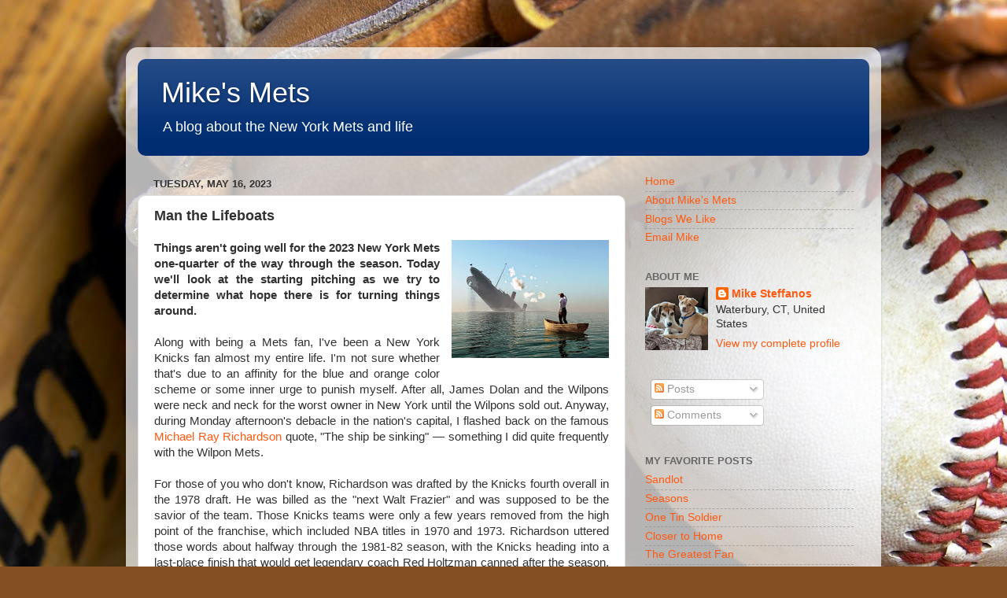

--- FILE ---
content_type: text/html; charset=UTF-8
request_url: https://www.mikesmets.com/2023/05/man-lifeboats.html
body_size: 23796
content:
<!DOCTYPE html>
<html class='v2' dir='ltr' lang='en'>
<head>
<link href='https://www.blogger.com/static/v1/widgets/4128112664-css_bundle_v2.css' rel='stylesheet' type='text/css'/>
<meta content='width=1100' name='viewport'/>
<meta content='text/html; charset=UTF-8' http-equiv='Content-Type'/>
<meta content='blogger' name='generator'/>
<link href='https://www.mikesmets.com/favicon.ico' rel='icon' type='image/x-icon'/>
<link href='https://www.mikesmets.com/2023/05/man-lifeboats.html' rel='canonical'/>
<link rel="alternate" type="application/atom+xml" title="Mike&#39;s Mets - Atom" href="https://www.mikesmets.com/feeds/posts/default" />
<link rel="alternate" type="application/rss+xml" title="Mike&#39;s Mets - RSS" href="https://www.mikesmets.com/feeds/posts/default?alt=rss" />
<link rel="service.post" type="application/atom+xml" title="Mike&#39;s Mets - Atom" href="https://www.blogger.com/feeds/1122736168771714314/posts/default" />

<link rel="alternate" type="application/atom+xml" title="Mike&#39;s Mets - Atom" href="https://www.mikesmets.com/feeds/148111352023815835/comments/default" />
<!--Can't find substitution for tag [blog.ieCssRetrofitLinks]-->
<link href='https://blogger.googleusercontent.com/img/b/R29vZ2xl/AVvXsEgXdxl4rIcdlBQe576NeWFJmXb22C7W-WljW2yVOpbc_WHr145J-hOTL1kluermANDWVgI740gAgePta_-JHIHQgeDeAkMgmI_rX2hNxFr2cISV_2O3Mh4JOtizkJoWpyFPgci1RCPtNyibMBUQycxdJHXyed7H7B-pr3Gw4awqa1HmozNjOkUQRY_d3g/w200-h150/sinking.jpg' rel='image_src'/>
<meta content='https://www.mikesmets.com/2023/05/man-lifeboats.html' property='og:url'/>
<meta content='Man the Lifeboats' property='og:title'/>
<meta content='Things aren&#39;t going well for the 2023 New York Mets one-quarter of the way through the season. Today we&#39;ll look at the starting pitching as ...' property='og:description'/>
<meta content='https://blogger.googleusercontent.com/img/b/R29vZ2xl/AVvXsEgXdxl4rIcdlBQe576NeWFJmXb22C7W-WljW2yVOpbc_WHr145J-hOTL1kluermANDWVgI740gAgePta_-JHIHQgeDeAkMgmI_rX2hNxFr2cISV_2O3Mh4JOtizkJoWpyFPgci1RCPtNyibMBUQycxdJHXyed7H7B-pr3Gw4awqa1HmozNjOkUQRY_d3g/w1200-h630-p-k-no-nu/sinking.jpg' property='og:image'/>
<title>Mike's Mets: Man the Lifeboats</title>
<style id='page-skin-1' type='text/css'><!--
/*-----------------------------------------------
Blogger Template Style
Name:     Picture Window
Designer: Blogger
URL:      www.blogger.com
----------------------------------------------- */
/* Variable definitions
====================
<Variable name="keycolor" description="Main Color" type="color" default="#1a222a"/>
<Variable name="body.background" description="Body Background" type="background"
color="#dddddd" default="#111111 url(//themes.googleusercontent.com/image?id=1OACCYOE0-eoTRTfsBuX1NMN9nz599ufI1Jh0CggPFA_sK80AGkIr8pLtYRpNUKPmwtEa) repeat-x fixed top center"/>
<Group description="Page Text" selector="body">
<Variable name="body.font" description="Font" type="font"
default="normal normal 15px Arial, Tahoma, Helvetica, FreeSans, sans-serif"/>
<Variable name="body.text.color" description="Text Color" type="color" default="#333333"/>
</Group>
<Group description="Backgrounds" selector=".body-fauxcolumns-outer">
<Variable name="body.background.color" description="Outer Background" type="color" default="#296695"/>
<Variable name="header.background.color" description="Header Background" type="color" default="transparent"/>
<Variable name="post.background.color" description="Post Background" type="color" default="#ffffff"/>
</Group>
<Group description="Links" selector=".main-outer">
<Variable name="link.color" description="Link Color" type="color" default="#336699"/>
<Variable name="link.visited.color" description="Visited Color" type="color" default="#6699cc"/>
<Variable name="link.hover.color" description="Hover Color" type="color" default="#33aaff"/>
</Group>
<Group description="Blog Title" selector=".header h1">
<Variable name="header.font" description="Title Font" type="font"
default="normal normal 36px Arial, Tahoma, Helvetica, FreeSans, sans-serif"/>
<Variable name="header.text.color" description="Text Color" type="color" default="#ffffff" />
</Group>
<Group description="Tabs Text" selector=".tabs-inner .widget li a">
<Variable name="tabs.font" description="Font" type="font"
default="normal normal 15px Arial, Tahoma, Helvetica, FreeSans, sans-serif"/>
<Variable name="tabs.text.color" description="Text Color" type="color" default="#ffffff"/>
<Variable name="tabs.selected.text.color" description="Selected Color" type="color" default="#ff5910"/>
</Group>
<Group description="Tabs Background" selector=".tabs-outer .PageList">
<Variable name="tabs.background.color" description="Background Color" type="color" default="transparent"/>
<Variable name="tabs.selected.background.color" description="Selected Color" type="color" default="transparent"/>
<Variable name="tabs.separator.color" description="Separator Color" type="color" default="transparent"/>
</Group>
<Group description="Post Title" selector="h3.post-title, .comments h4">
<Variable name="post.title.font" description="Title Font" type="font"
default="normal normal 18px Arial, Tahoma, Helvetica, FreeSans, sans-serif"/>
</Group>
<Group description="Date Header" selector=".date-header">
<Variable name="date.header.color" description="Text Color" type="color" default="#313131"/>
</Group>
<Group description="Post" selector=".post">
<Variable name="post.footer.text.color" description="Footer Text Color" type="color" default="#999999"/>
<Variable name="post.border.color" description="Border Color" type="color" default="#dddddd"/>
</Group>
<Group description="Gadgets" selector="h2">
<Variable name="widget.title.font" description="Title Font" type="font"
default="bold normal 13px Arial, Tahoma, Helvetica, FreeSans, sans-serif"/>
<Variable name="widget.title.text.color" description="Title Color" type="color" default="#888888"/>
</Group>
<Group description="Footer" selector=".footer-outer">
<Variable name="footer.text.color" description="Text Color" type="color" default="#cccccc"/>
<Variable name="footer.widget.title.text.color" description="Gadget Title Color" type="color" default="#aaaaaa"/>
</Group>
<Group description="Footer Links" selector=".footer-outer">
<Variable name="footer.link.color" description="Link Color" type="color" default="#99ccee"/>
<Variable name="footer.link.visited.color" description="Visited Color" type="color" default="#77aaee"/>
<Variable name="footer.link.hover.color" description="Hover Color" type="color" default="#33aaff"/>
</Group>
<Variable name="content.margin" description="Content Margin Top" type="length" default="20px" min="0" max="100px"/>
<Variable name="content.padding" description="Content Padding" type="length" default="0" min="0" max="100px"/>
<Variable name="content.background" description="Content Background" type="background"
default="transparent none repeat scroll top left"/>
<Variable name="content.border.radius" description="Content Border Radius" type="length" default="0" min="0" max="100px"/>
<Variable name="content.shadow.spread" description="Content Shadow Spread" type="length" default="0" min="0" max="100px"/>
<Variable name="header.padding" description="Header Padding" type="length" default="0" min="0" max="100px"/>
<Variable name="header.background.gradient" description="Header Gradient" type="url"
default="none"/>
<Variable name="header.border.radius" description="Header Border Radius" type="length" default="0" min="0" max="100px"/>
<Variable name="main.border.radius.top" description="Main Border Radius" type="length" default="20px" min="0" max="100px"/>
<Variable name="footer.border.radius.top" description="Footer Border Radius Top" type="length" default="0" min="0" max="100px"/>
<Variable name="footer.border.radius.bottom" description="Footer Border Radius Bottom" type="length" default="20px" min="0" max="100px"/>
<Variable name="region.shadow.spread" description="Main and Footer Shadow Spread" type="length" default="3px" min="0" max="100px"/>
<Variable name="region.shadow.offset" description="Main and Footer Shadow Offset" type="length" default="1px" min="-50px" max="50px"/>
<Variable name="tabs.background.gradient" description="Tab Background Gradient" type="url" default="none"/>
<Variable name="tab.selected.background.gradient" description="Selected Tab Background" type="url"
default="url(https://resources.blogblog.com/blogblog/data/1kt/transparent/white80.png)"/>
<Variable name="tab.background" description="Tab Background" type="background"
default="transparent url(https://resources.blogblog.com/blogblog/data/1kt/transparent/black50.png) repeat scroll top left"/>
<Variable name="tab.border.radius" description="Tab Border Radius" type="length" default="10px" min="0" max="100px"/>
<Variable name="tab.first.border.radius" description="First Tab Border Radius" type="length" default="10px" min="0" max="100px"/>
<Variable name="tabs.border.radius" description="Tabs Border Radius" type="length" default="0" min="0" max="100px"/>
<Variable name="tabs.spacing" description="Tab Spacing" type="length" default=".25em" min="0" max="10em"/>
<Variable name="tabs.margin.bottom" description="Tab Margin Bottom" type="length" default="0" min="0" max="100px"/>
<Variable name="tabs.margin.sides" description="Tab Margin Sides" type="length" default="20px" min="0" max="100px"/>
<Variable name="main.background" description="Main Background" type="background"
default="transparent url(https://resources.blogblog.com/blogblog/data/1kt/transparent/white80.png) repeat scroll top left"/>
<Variable name="main.padding.sides" description="Main Padding Sides" type="length" default="20px" min="0" max="100px"/>
<Variable name="footer.background" description="Footer Background" type="background"
default="transparent url(https://resources.blogblog.com/blogblog/data/1kt/transparent/black50.png) repeat scroll top left"/>
<Variable name="post.margin.sides" description="Post Margin Sides" type="length" default="-20px" min="-50px" max="50px"/>
<Variable name="post.border.radius" description="Post Border Radius" type="length" default="5px" min="0" max="100px"/>
<Variable name="widget.title.text.transform" description="Widget Title Text Transform" type="string" default="uppercase"/>
<Variable name="mobile.background.overlay" description="Mobile Background Overlay" type="string"
default="transparent none repeat scroll top left"/>
<Variable name="startSide" description="Side where text starts in blog language" type="automatic" default="left"/>
<Variable name="endSide" description="Side where text ends in blog language" type="automatic" default="right"/>
*/
/* Content
----------------------------------------------- */
body {
font: normal normal 15px Arial, Tahoma, Helvetica, FreeSans, sans-serif;
color: #313131;
background: #844f23 url(https://themes.googleusercontent.com/image?id=0BwVBOzw_-hbMNWVjMGM2ZTMtZjJkNy00ODA2LWFiYTMtMmM2MDY0YzMzNTAy) no-repeat fixed top center /* Credit: tacojim (http://www.istockphoto.com/portfolio/tacojim?platform=blogger) */;
}
html body .region-inner {
min-width: 0;
max-width: 100%;
width: auto;
}
.content-outer {
font-size: 90%;
}
a:link {
text-decoration:none;
color: #ff5910;
}
a:visited {
text-decoration:none;
color: #ff5910;
}
a:hover {
text-decoration:underline;
color: #002d72;
}
.content-outer {
background: transparent url(https://resources.blogblog.com/blogblog/data/1kt/transparent/white80.png) repeat scroll top left;
-moz-border-radius: 15px;
-webkit-border-radius: 15px;
-goog-ms-border-radius: 15px;
border-radius: 15px;
-moz-box-shadow: 0 0 3px rgba(0, 0, 0, .15);
-webkit-box-shadow: 0 0 3px rgba(0, 0, 0, .15);
-goog-ms-box-shadow: 0 0 3px rgba(0, 0, 0, .15);
box-shadow: 0 0 3px rgba(0, 0, 0, .15);
margin: 30px auto;
}
.content-inner {
padding: 15px;
}
/* Header
----------------------------------------------- */
.header-outer {
background: #002d72 url(https://resources.blogblog.com/blogblog/data/1kt/transparent/header_gradient_shade.png) repeat-x scroll top left;
_background-image: none;
color: #ffffff;
-moz-border-radius: 10px;
-webkit-border-radius: 10px;
-goog-ms-border-radius: 10px;
border-radius: 10px;
}
.Header img, .Header #header-inner {
-moz-border-radius: 10px;
-webkit-border-radius: 10px;
-goog-ms-border-radius: 10px;
border-radius: 10px;
}
.header-inner .Header .titlewrapper,
.header-inner .Header .descriptionwrapper {
padding-left: 30px;
padding-right: 30px;
}
.Header h1 {
font: normal normal 36px Arial, Tahoma, Helvetica, FreeSans, sans-serif;
text-shadow: 1px 1px 3px rgba(0, 0, 0, 0.3);
}
.Header h1 a {
color: #ffffff;
}
.Header .description {
font-size: 130%;
}
/* Tabs
----------------------------------------------- */
.tabs-inner {
margin: .5em 0 0;
padding: 0;
}
.tabs-inner .section {
margin: 0;
}
.tabs-inner .widget ul {
padding: 0;
background: #f5f5f5 url(https://resources.blogblog.com/blogblog/data/1kt/transparent/tabs_gradient_shade.png) repeat scroll bottom;
-moz-border-radius: 10px;
-webkit-border-radius: 10px;
-goog-ms-border-radius: 10px;
border-radius: 10px;
}
.tabs-inner .widget li {
border: none;
}
.tabs-inner .widget li a {
display: inline-block;
padding: .5em 1em;
margin-right: 0;
color: #ff5910;
font: normal normal 15px Arial, Tahoma, Helvetica, FreeSans, sans-serif;
-moz-border-radius: 0 0 0 0;
-webkit-border-top-left-radius: 0;
-webkit-border-top-right-radius: 0;
-goog-ms-border-radius: 0 0 0 0;
border-radius: 0 0 0 0;
background: transparent none no-repeat scroll top left;
border-right: 1px solid #cccccc;
}
.tabs-inner .widget li:first-child a {
padding-left: 1.25em;
-moz-border-radius-topleft: 10px;
-moz-border-radius-bottomleft: 10px;
-webkit-border-top-left-radius: 10px;
-webkit-border-bottom-left-radius: 10px;
-goog-ms-border-top-left-radius: 10px;
-goog-ms-border-bottom-left-radius: 10px;
border-top-left-radius: 10px;
border-bottom-left-radius: 10px;
}
.tabs-inner .widget li.selected a,
.tabs-inner .widget li a:hover {
position: relative;
z-index: 1;
background: #ffffff url(https://resources.blogblog.com/blogblog/data/1kt/transparent/tabs_gradient_shade.png) repeat scroll bottom;
color: #000000;
-moz-box-shadow: 0 0 0 rgba(0, 0, 0, .15);
-webkit-box-shadow: 0 0 0 rgba(0, 0, 0, .15);
-goog-ms-box-shadow: 0 0 0 rgba(0, 0, 0, .15);
box-shadow: 0 0 0 rgba(0, 0, 0, .15);
}
/* Headings
----------------------------------------------- */
h2 {
font: bold normal 13px Arial, Tahoma, Helvetica, FreeSans, sans-serif;
text-transform: uppercase;
color: #666666;
margin: .5em 0;
}
/* Main
----------------------------------------------- */
.main-outer {
background: transparent none repeat scroll top center;
-moz-border-radius: 0 0 0 0;
-webkit-border-top-left-radius: 0;
-webkit-border-top-right-radius: 0;
-webkit-border-bottom-left-radius: 0;
-webkit-border-bottom-right-radius: 0;
-goog-ms-border-radius: 0 0 0 0;
border-radius: 0 0 0 0;
-moz-box-shadow: 0 0 0 rgba(0, 0, 0, .15);
-webkit-box-shadow: 0 0 0 rgba(0, 0, 0, .15);
-goog-ms-box-shadow: 0 0 0 rgba(0, 0, 0, .15);
box-shadow: 0 0 0 rgba(0, 0, 0, .15);
}
.main-inner {
padding: 15px 5px 20px;
}
.main-inner .column-center-inner {
padding: 0 0;
}
.main-inner .column-left-inner {
padding-left: 0;
}
.main-inner .column-right-inner {
padding-right: 0;
}
/* Posts
----------------------------------------------- */
h3.post-title {
margin: 0;
font: bold normal 18px Arial, Tahoma, Helvetica, FreeSans, sans-serif;
}
.comments h4 {
margin: 1em 0 0;
font: bold normal 18px Arial, Tahoma, Helvetica, FreeSans, sans-serif;
}
.date-header span {
color: #313131;
}
.post-outer {
background-color: #ffffff;
border: solid 1px #dddddd;
-moz-border-radius: 10px;
-webkit-border-radius: 10px;
border-radius: 10px;
-goog-ms-border-radius: 10px;
padding: 15px 20px;
margin: 0 -20px 20px;
}
.post-body {
line-height: 1.4;
font-size: 110%;
position: relative;
}
.post-header {
margin: 0 0 1.5em;
color: #999999;
line-height: 1.6;
}
.post-footer {
margin: .5em 0 0;
color: #999999;
line-height: 1.6;
}
#blog-pager {
font-size: 140%
}
#comments .comment-author {
padding-top: 1.5em;
border-top: dashed 1px #ccc;
border-top: dashed 1px rgba(128, 128, 128, .5);
background-position: 0 1.5em;
}
#comments .comment-author:first-child {
padding-top: 0;
border-top: none;
}
.avatar-image-container {
margin: .2em 0 0;
}
/* Comments
----------------------------------------------- */
.comments .comments-content .icon.blog-author {
background-repeat: no-repeat;
background-image: url([data-uri]);
}
.comments .comments-content .loadmore a {
border-top: 1px solid #002d72;
border-bottom: 1px solid #002d72;
}
.comments .continue {
border-top: 2px solid #002d72;
}
/* Widgets
----------------------------------------------- */
.widget ul, .widget #ArchiveList ul.flat {
padding: 0;
list-style: none;
}
.widget ul li, .widget #ArchiveList ul.flat li {
border-top: dashed 1px #ccc;
border-top: dashed 1px rgba(128, 128, 128, .5);
}
.widget ul li:first-child, .widget #ArchiveList ul.flat li:first-child {
border-top: none;
}
.widget .post-body ul {
list-style: disc;
}
.widget .post-body ul li {
border: none;
}
/* Footer
----------------------------------------------- */
.footer-outer {
color:#eeeeee;
background: transparent url(https://resources.blogblog.com/blogblog/data/1kt/transparent/black50.png) repeat scroll top left;
-moz-border-radius: 10px 10px 10px 10px;
-webkit-border-top-left-radius: 10px;
-webkit-border-top-right-radius: 10px;
-webkit-border-bottom-left-radius: 10px;
-webkit-border-bottom-right-radius: 10px;
-goog-ms-border-radius: 10px 10px 10px 10px;
border-radius: 10px 10px 10px 10px;
-moz-box-shadow: 0 0 0 rgba(0, 0, 0, .15);
-webkit-box-shadow: 0 0 0 rgba(0, 0, 0, .15);
-goog-ms-box-shadow: 0 0 0 rgba(0, 0, 0, .15);
box-shadow: 0 0 0 rgba(0, 0, 0, .15);
}
.footer-inner {
padding: 10px 5px 20px;
}
.footer-outer a {
color: #f4ffdd;
}
.footer-outer a:visited {
color: #bbcc99;
}
.footer-outer a:hover {
color: #ffffff;
}
.footer-outer .widget h2 {
color: #bbbbbb;
}
/* Mobile
----------------------------------------------- */
html body.mobile {
height: auto;
}
html body.mobile {
min-height: 480px;
background-size: 100% auto;
}
.mobile .body-fauxcolumn-outer {
background: transparent none repeat scroll top left;
}
html .mobile .mobile-date-outer, html .mobile .blog-pager {
border-bottom: none;
background: transparent none repeat scroll top center;
margin-bottom: 10px;
}
.mobile .date-outer {
background: transparent none repeat scroll top center;
}
.mobile .header-outer, .mobile .main-outer,
.mobile .post-outer, .mobile .footer-outer {
-moz-border-radius: 0;
-webkit-border-radius: 0;
-goog-ms-border-radius: 0;
border-radius: 0;
}
.mobile .content-outer,
.mobile .main-outer,
.mobile .post-outer {
background: inherit;
border: none;
}
.mobile .content-outer {
font-size: 100%;
}
.mobile-link-button {
background-color: #ff5910;
}
.mobile-link-button a:link, .mobile-link-button a:visited {
color: #ffffff;
}
.mobile-index-contents {
color: #313131;
}
.mobile .tabs-inner .PageList .widget-content {
background: #ffffff url(https://resources.blogblog.com/blogblog/data/1kt/transparent/tabs_gradient_shade.png) repeat scroll bottom;
color: #000000;
}
.mobile .tabs-inner .PageList .widget-content .pagelist-arrow {
border-left: 1px solid #cccccc;
}

--></style>
<style id='template-skin-1' type='text/css'><!--
body {
min-width: 960px;
}
.content-outer, .content-fauxcolumn-outer, .region-inner {
min-width: 960px;
max-width: 960px;
_width: 960px;
}
.main-inner .columns {
padding-left: 0;
padding-right: 310px;
}
.main-inner .fauxcolumn-center-outer {
left: 0;
right: 310px;
/* IE6 does not respect left and right together */
_width: expression(this.parentNode.offsetWidth -
parseInt("0") -
parseInt("310px") + 'px');
}
.main-inner .fauxcolumn-left-outer {
width: 0;
}
.main-inner .fauxcolumn-right-outer {
width: 310px;
}
.main-inner .column-left-outer {
width: 0;
right: 100%;
margin-left: -0;
}
.main-inner .column-right-outer {
width: 310px;
margin-right: -310px;
}
#layout {
min-width: 0;
}
#layout .content-outer {
min-width: 0;
width: 800px;
}
#layout .region-inner {
min-width: 0;
width: auto;
}
body#layout div.add_widget {
padding: 8px;
}
body#layout div.add_widget a {
margin-left: 32px;
}
--></style>
<style>
    body {background-image:url(https\:\/\/themes.googleusercontent.com\/image?id=0BwVBOzw_-hbMNWVjMGM2ZTMtZjJkNy00ODA2LWFiYTMtMmM2MDY0YzMzNTAy);}
    
@media (max-width: 200px) { body {background-image:url(https\:\/\/themes.googleusercontent.com\/image?id=0BwVBOzw_-hbMNWVjMGM2ZTMtZjJkNy00ODA2LWFiYTMtMmM2MDY0YzMzNTAy&options=w200);}}
@media (max-width: 400px) and (min-width: 201px) { body {background-image:url(https\:\/\/themes.googleusercontent.com\/image?id=0BwVBOzw_-hbMNWVjMGM2ZTMtZjJkNy00ODA2LWFiYTMtMmM2MDY0YzMzNTAy&options=w400);}}
@media (max-width: 800px) and (min-width: 401px) { body {background-image:url(https\:\/\/themes.googleusercontent.com\/image?id=0BwVBOzw_-hbMNWVjMGM2ZTMtZjJkNy00ODA2LWFiYTMtMmM2MDY0YzMzNTAy&options=w800);}}
@media (max-width: 1200px) and (min-width: 801px) { body {background-image:url(https\:\/\/themes.googleusercontent.com\/image?id=0BwVBOzw_-hbMNWVjMGM2ZTMtZjJkNy00ODA2LWFiYTMtMmM2MDY0YzMzNTAy&options=w1200);}}
/* Last tag covers anything over one higher than the previous max-size cap. */
@media (min-width: 1201px) { body {background-image:url(https\:\/\/themes.googleusercontent.com\/image?id=0BwVBOzw_-hbMNWVjMGM2ZTMtZjJkNy00ODA2LWFiYTMtMmM2MDY0YzMzNTAy&options=w1600);}}
  </style>
<link href='https://www.blogger.com/dyn-css/authorization.css?targetBlogID=1122736168771714314&amp;zx=5a961019-b55b-4b23-8a11-5c0820787e90' media='none' onload='if(media!=&#39;all&#39;)media=&#39;all&#39;' rel='stylesheet'/><noscript><link href='https://www.blogger.com/dyn-css/authorization.css?targetBlogID=1122736168771714314&amp;zx=5a961019-b55b-4b23-8a11-5c0820787e90' rel='stylesheet'/></noscript>
<meta name='google-adsense-platform-account' content='ca-host-pub-1556223355139109'/>
<meta name='google-adsense-platform-domain' content='blogspot.com'/>

</head>
<body class='loading'>
<div class='navbar no-items section' id='navbar' name='Navbar'>
</div>
<div class='body-fauxcolumns'>
<div class='fauxcolumn-outer body-fauxcolumn-outer'>
<div class='cap-top'>
<div class='cap-left'></div>
<div class='cap-right'></div>
</div>
<div class='fauxborder-left'>
<div class='fauxborder-right'></div>
<div class='fauxcolumn-inner'>
</div>
</div>
<div class='cap-bottom'>
<div class='cap-left'></div>
<div class='cap-right'></div>
</div>
</div>
</div>
<div class='content'>
<div class='content-fauxcolumns'>
<div class='fauxcolumn-outer content-fauxcolumn-outer'>
<div class='cap-top'>
<div class='cap-left'></div>
<div class='cap-right'></div>
</div>
<div class='fauxborder-left'>
<div class='fauxborder-right'></div>
<div class='fauxcolumn-inner'>
</div>
</div>
<div class='cap-bottom'>
<div class='cap-left'></div>
<div class='cap-right'></div>
</div>
</div>
</div>
<div class='content-outer'>
<div class='content-cap-top cap-top'>
<div class='cap-left'></div>
<div class='cap-right'></div>
</div>
<div class='fauxborder-left content-fauxborder-left'>
<div class='fauxborder-right content-fauxborder-right'></div>
<div class='content-inner'>
<header>
<div class='header-outer'>
<div class='header-cap-top cap-top'>
<div class='cap-left'></div>
<div class='cap-right'></div>
</div>
<div class='fauxborder-left header-fauxborder-left'>
<div class='fauxborder-right header-fauxborder-right'></div>
<div class='region-inner header-inner'>
<div class='header section' id='header' name='Header'><div class='widget Header' data-version='1' id='Header1'>
<div id='header-inner'>
<div class='titlewrapper'>
<h1 class='title'>
<a href='https://www.mikesmets.com/'>
Mike's Mets
</a>
</h1>
</div>
<div class='descriptionwrapper'>
<p class='description'><span>A blog about the New York Mets and life</span></p>
</div>
</div>
</div></div>
</div>
</div>
<div class='header-cap-bottom cap-bottom'>
<div class='cap-left'></div>
<div class='cap-right'></div>
</div>
</div>
</header>
<div class='tabs-outer'>
<div class='tabs-cap-top cap-top'>
<div class='cap-left'></div>
<div class='cap-right'></div>
</div>
<div class='fauxborder-left tabs-fauxborder-left'>
<div class='fauxborder-right tabs-fauxborder-right'></div>
<div class='region-inner tabs-inner'>
<div class='tabs section' id='crosscol' name='Cross-Column'><div class='widget HTML' data-version='1' id='HTML2'>
<div class='widget-content'>
<!-- Go to www.addthis.com/dashboard to customize your tools -->
<script type="text/javascript" src="//s7.addthis.com/js/300/addthis_widget.js#pubid=ra-5ea360ea161cd306"></script>
</div>
<div class='clear'></div>
</div></div>
<div class='tabs no-items section' id='crosscol-overflow' name='Cross-Column 2'></div>
</div>
</div>
<div class='tabs-cap-bottom cap-bottom'>
<div class='cap-left'></div>
<div class='cap-right'></div>
</div>
</div>
<div class='main-outer'>
<div class='main-cap-top cap-top'>
<div class='cap-left'></div>
<div class='cap-right'></div>
</div>
<div class='fauxborder-left main-fauxborder-left'>
<div class='fauxborder-right main-fauxborder-right'></div>
<div class='region-inner main-inner'>
<div class='columns fauxcolumns'>
<div class='fauxcolumn-outer fauxcolumn-center-outer'>
<div class='cap-top'>
<div class='cap-left'></div>
<div class='cap-right'></div>
</div>
<div class='fauxborder-left'>
<div class='fauxborder-right'></div>
<div class='fauxcolumn-inner'>
</div>
</div>
<div class='cap-bottom'>
<div class='cap-left'></div>
<div class='cap-right'></div>
</div>
</div>
<div class='fauxcolumn-outer fauxcolumn-left-outer'>
<div class='cap-top'>
<div class='cap-left'></div>
<div class='cap-right'></div>
</div>
<div class='fauxborder-left'>
<div class='fauxborder-right'></div>
<div class='fauxcolumn-inner'>
</div>
</div>
<div class='cap-bottom'>
<div class='cap-left'></div>
<div class='cap-right'></div>
</div>
</div>
<div class='fauxcolumn-outer fauxcolumn-right-outer'>
<div class='cap-top'>
<div class='cap-left'></div>
<div class='cap-right'></div>
</div>
<div class='fauxborder-left'>
<div class='fauxborder-right'></div>
<div class='fauxcolumn-inner'>
</div>
</div>
<div class='cap-bottom'>
<div class='cap-left'></div>
<div class='cap-right'></div>
</div>
</div>
<!-- corrects IE6 width calculation -->
<div class='columns-inner'>
<div class='column-center-outer'>
<div class='column-center-inner'>
<div class='main section' id='main' name='Main'><div class='widget Blog' data-version='1' id='Blog1'>
<div class='blog-posts hfeed'>

          <div class="date-outer">
        
<h2 class='date-header'><span>Tuesday, May 16, 2023</span></h2>

          <div class="date-posts">
        
<div class='post-outer'>
<div class='post hentry uncustomized-post-template' itemprop='blogPost' itemscope='itemscope' itemtype='http://schema.org/BlogPosting'>
<meta content='https://blogger.googleusercontent.com/img/b/R29vZ2xl/AVvXsEgXdxl4rIcdlBQe576NeWFJmXb22C7W-WljW2yVOpbc_WHr145J-hOTL1kluermANDWVgI740gAgePta_-JHIHQgeDeAkMgmI_rX2hNxFr2cISV_2O3Mh4JOtizkJoWpyFPgci1RCPtNyibMBUQycxdJHXyed7H7B-pr3Gw4awqa1HmozNjOkUQRY_d3g/w200-h150/sinking.jpg' itemprop='image_url'/>
<meta content='1122736168771714314' itemprop='blogId'/>
<meta content='148111352023815835' itemprop='postId'/>
<a name='148111352023815835'></a>
<h3 class='post-title entry-title' itemprop='name'>
Man the Lifeboats
</h3>
<div class='post-header'>
<div class='post-header-line-1'></div>
</div>
<div class='post-body entry-content' id='post-body-148111352023815835' itemprop='description articleBody'>
<div style="text-align: justify;"><b><div class="separator" style="clear: both; text-align: center;"><a href="https://blogger.googleusercontent.com/img/b/R29vZ2xl/AVvXsEgXdxl4rIcdlBQe576NeWFJmXb22C7W-WljW2yVOpbc_WHr145J-hOTL1kluermANDWVgI740gAgePta_-JHIHQgeDeAkMgmI_rX2hNxFr2cISV_2O3Mh4JOtizkJoWpyFPgci1RCPtNyibMBUQycxdJHXyed7H7B-pr3Gw4awqa1HmozNjOkUQRY_d3g/s640/sinking.jpg" style="clear: right; float: right; margin-bottom: 1em; margin-left: 1em;"><img border="0" data-original-height="480" data-original-width="640" height="150" src="https://blogger.googleusercontent.com/img/b/R29vZ2xl/AVvXsEgXdxl4rIcdlBQe576NeWFJmXb22C7W-WljW2yVOpbc_WHr145J-hOTL1kluermANDWVgI740gAgePta_-JHIHQgeDeAkMgmI_rX2hNxFr2cISV_2O3Mh4JOtizkJoWpyFPgci1RCPtNyibMBUQycxdJHXyed7H7B-pr3Gw4awqa1HmozNjOkUQRY_d3g/w200-h150/sinking.jpg" width="200" /></a></div>Things aren't going well for the 2023 New York Mets one-quarter of the way through the season. Today we'll look at the starting pitching as we try to determine what hope there is for turning things around.</b></div><div style="text-align: justify;"><b><br /></b></div><div style="text-align: justify;">Along with being a Mets fan, I've been a New York Knicks fan almost my entire life. I'm not sure whether that's due to an affinity for the blue and orange color scheme or some inner urge to punish myself. After all, James Dolan and the Wilpons were neck and neck for the worst owner in New York until the Wilpons sold out. Anyway, during Monday afternoon's debacle in the nation's capital, I flashed back on the famous <a href="https://www.basketball-reference.com/players/r/richami01.html">Michael Ray Richardson</a> quote, "The ship be sinking" &#8212; something I did quite frequently with the Wilpon Mets.<span><a name="more"></a></span></div><div style="text-align: justify;"><br /></div><div style="text-align: justify;">For those of you who don't know, Richardson was drafted by the Knicks fourth overall in the 1978 draft. He was billed as the "next Walt Frazier" and was supposed to be the savior of the team. Those Knicks teams were only a few years removed from the high point of the franchise, which included NBA titles in 1970 and 1973. Richardson uttered those words about halfway through the&nbsp;1981-82 season, with the Knicks heading into a last-place finish that would get legendary coach Red Holtzman canned after the season. Little did Knick fans like myself understand how badly most of the next 4 decades would go for that once-great franchise. Thanks, James Dolan.</div><div style="text-align: justify;"><br /></div><div style="text-align: justify;">Fortunately, these Mets are owned by a man who, in my opinion, has proven himself to be a much better owner than Jimmy, Fred, and Jeff. After sinking a ton of money into trying to keep the Mets competitive for a title this season, Steve Cohen is <a href="https://twitter.com/StevenACohen2/status/1657112417711673349">keeping a cool head and not freaking out</a> over how badly things have been going with that investment. Many of the most vocal Mets fans are not taking things quite so well. With the Mets sitting at a disappointing 20-22 just past a quarter of the way into the season, it's hard to blame them.</div><div style="text-align: justify;"><br /></div><div style="text-align: justify;">Criticism is flying around about manager Buck Showalter, GM Billy Eppler, and even Cohen himself. While there is plenty of season left for the Mets to turn things around, the dreary similarity of losses during their recent freefall is pretty discouraging. If the ship isn't sinking right now, it's certainly taking on quite a bit of water and in danger of going down. So let's take a look at the components of this team and try to decipher if there is any hope of the ship staying on top of all that water:</div><div style="text-align: justify;"><br /></div><h4 style="text-align: justify;"><span style="color: #2b00fe;">Starting Pitching</span></h4><div style="text-align: justify;">The Mets seem intent on running out a 6-man rotation unless there are off days that accomplish the purpose. The club is clearly trying to keep <a href="https://www.baseball-reference.com/players/v/verlaju01.shtml">Justin Verlander</a> and <a href="https://www.baseball-reference.com/players/s/scherma01.shtml">Max Scherzer</a> strong while allowing <a href="https://www.baseball-reference.com/players/s/sengako01.shtml">Kodai Senga</a> something closer to the once-a-week schedule he pitched in Japan. With <a href="https://www.baseball-reference.com/players/c/carraca01.shtml">Carlos Carrasco</a> and&nbsp;<a href="https://www.baseball-reference.com/players/q/quintjo01.shtml">José Quintana</a>&nbsp;both on the shelf, that's forcing the club to go at least 8 pitchers down in depth. That depth isn't coming through for the team currently<a name="continue">.</a></div><div style="text-align: justify;"><br /></div><div style="text-align: justify;"><a href="https://www.baseball-reference.com/players/m/megilty01.shtml">Tylor Megill</a>&nbsp;is actually doing okay, but he looks like he's doing it with mirrors. Megill is allowing 8.7 H/9 and 4.9 BB/9. Baserunners are on constantly. His WHIP is over 1.5. Tylor hasn't allowed as many runs as those numbers would suggest, but they also contribute to short outings. Megill is averaging 5 innings a start, and has only gotten outs in the sixth inning twice in 8 starts.</div><div style="text-align: justify;"><br /></div><div style="text-align: justify;"><a href="https://www.baseball-reference.com/players/p/peterda01.shtml">David Peterson</a> is the other main fill-in, and he's been really awful. He's had 2 decent starts out of 8, and has been shelled in most of the rest. David's season is going downhill fast: over his last 5 starts, he's pitching to a 9.99 ERA with opponents batting an astonishing&nbsp;<span style="white-space: normal;"><span style="text-align: left;">.330/</span><span style="text-align: left;">.365/</span><span style="text-align: left;">.585 against him.</span></span></div><div style="text-align: justify;"><span style="white-space: normal;"><span style="text-align: left;"><br /></span></span></div><div style="text-align: justify;"><span style="text-align: left;"><a href="https://www.baseball-reference.com/players/l/lucchjo01.shtml">Joey Lucchesi</a>&nbsp;has also started 5 games for the Mets. After pitching 7 shutout innings in his debut&nbsp;</span>against the Giants, Joey has pitched to a 6.46 ERA over the next 4 starts. Opponents have slashed<span style="text-align: left;">&nbsp;</span><span style="text-align: left;">.290/</span><span style="text-align: left;">.353/</span><span style="text-align: left;">.548 against Lucchesi in those games.</span></div><div style="text-align: justify;"><span style="text-align: left;"><br /></span></div><div style="text-align: justify;"><span style="text-align: left;">Carrasco is returning to the Mets fairly soon. That should help, unless he continues to pitch as badly as he did before going on the IL. But the Mets' biggest hope for turning things around is to keep Verlander and Scherzer healthy. It would be wonderful if they both pitched like aces. But even if they were both just good starting pitchers it would still help, given all of the terrible starts the Mets have received that put them into an immediate hole.</span></div><div style="text-align: justify;"><span style="text-align: left;"><br /></span></div><div style="text-align: justify;"><span style="text-align: left;">The biggest worry for the Mets would be to have one or both of their twin aces to see his career go the way of <a href="https://www.baseball-reference.com/players/h/hallaro01.shtml">Roy Halladay</a> with the Phillies. After winning the NL Cy Young in his first season in Philadelphia and being the runner-up in his second, Halladay was bad in his third season and done in the fourth. That's how it goes with older pitchers at times. Verlander and Scherzer are already older than Halladay when he fell off the cliff.</span></div><div style="text-align: justify;"><span style="text-align: left;"><br /></span></div><div style="text-align: justify;"><span style="text-align: left;">Meanwhile, Senga is going through fairly predictable growing pains in his first year in the States. If I'm looking for something to wish on with Kodai for the rest of the year, it's just that he can get better as he acclimates more and become a very good pitcher.</span></div><div style="text-align: justify;"><span style="text-align: left;"><br /></span></div><div style="text-align: justify;"><span style="text-align: left;">Looking ahead to July,&nbsp;</span><span style="text-align: left;">Quintana will (hopefully) return. While that certainly gives some hope, it's hard to know what to expect when an older guy returns from a long absence. You hope he comes back rested and ready to go, but you worry about a situation like what happened in Carrasco's first season with the Mets in 2021. Counted on heading into the season to stabilize the rotation, when Carlos finally pitched for the Mets later in the season he looked rusty out of the gate and then never really put it together. Hopefully, things go better with Quintana upon his return.</span></div><div style="text-align: justify;"><span style="text-align: left;"><br /></span></div><div style="text-align: justify;"><span style="text-align: left;">With such an old starting rotation there was always a worry about things going bad. At the quarter pole of the season, it's played out mostly that way. But there still is a track record of good pitching for these guys. The Mets have experienced really bad luck in April and May with their starters. If it continues this way all season, I see no hope of them contending for a playoff spot. The Mets lack the sort of offense that can bash their way into winning games despite lackluster (or worse) efforts from their starters.</span></div><div style="text-align: justify;"><span style="text-align: left;"><br /></span></div><div style="text-align: justify;"><span style="text-align: left;">We badly need Scherzer and Verlander to stabilize things at the top. We need Senga to be better. All of that is reasonable to hope for, while nothing is certain. But we also need a pitcher or two to step up at the bottom of the rotation and give the Mets something more than they've received up to now. But it all starts with the top 3. If we could see positive signs from them over the next 20 games or so, I'd have a lot more confidence that this season could still feature a playoff appearance by the Mets.</span></div><div style="text-align: justify;"><span style="text-align: left;"><br /></span></div><div style="text-align: justify;"><span style="text-align: left;">I'm going to end this here for now. I've already written a lot of words, and we still have the bullpen, position players, and front office to look at. I'll be back soon with Part 2 of this post soon. In the meantime, please be well, take care, and don't let the struggles of this team ruin your day. Life is too short for that.</span></div><div style="text-align: justify;"><span style="text-align: left;"><br /></span></div><div style="text-align: justify;"><span style="text-align: left;"><div style="text-align: center;"><b>Part 1 of Man the Lifeboats, Starting Pitchers</b><b>&nbsp;(This Post)</b></div><div style="text-align: center;"><b><a href="https://www.mikesmets.com/2023/05/man-lifeboats-part-2.html">Part 2 of Man the Lifeboats, Position Players</a></b></div><div style="text-align: center;"><b><a href="https://www.mikesmets.com/2023/05/man-lifeboats-part-3.html">Part 3 of Man the Lifeboats, the Bullpen</a></b></div><div style="text-align: center;"><b style="background-color: white; color: #313131; font-family: Arial, Tahoma, Helvetica, FreeSans, sans-serif; font-size: 14.85px;"><a href="https://www.mikesmets.com/2023/05/man-lifeboats-part-4.html">Part 4 of Man the Lifeboats, Conclusions</a></b></div><div style="text-align: center;"><b><br /></b></div></span></div><div style="text-align: justify;"><div style="text-align: left;"><br /></div><div style="text-align: left;">Follow Mike's Mets on social media:</div><div style="text-align: left;"><p style="text-align: justify;"><a href="https://blogger.googleusercontent.com/img/b/R29vZ2xl/AVvXsEiEwT7UguX3TPFEgqn2MqtBT3lThdxa38mEPf0dEot9n0ryskpIChaF4cQTBy0ESS33qy1KDfafs0cU1_vQNcp595wxh6mPd_nvsiX6l8ZZexb92-ddlyNwcSPktBlvivJzdNB3-MYFujaa/s1600/icons8-twitter-16.png" style="clear: left; float: left; margin-bottom: 1em; margin-left: 1em;"><img border="0" data-original-height="16" data-original-width="16" src="https://blogger.googleusercontent.com/img/b/R29vZ2xl/AVvXsEiEwT7UguX3TPFEgqn2MqtBT3lThdxa38mEPf0dEot9n0ryskpIChaF4cQTBy0ESS33qy1KDfafs0cU1_vQNcp595wxh6mPd_nvsiX6l8ZZexb92-ddlyNwcSPktBlvivJzdNB3-MYFujaa/s1600/icons8-twitter-16.png" /></a></p><div style="text-align: justify;">&nbsp;Follow us on&nbsp;<b>Twitter</b>&nbsp;<b><a href="https://twitter.com/MikeSteffanos">@MikeSteffanos</a>.</b></div></div><div style="text-align: left;">&nbsp;Follow Mike's Mets on&nbsp;<a href="https://www.facebook.com/MikesMetsBlog"><b>Facebook</b></a>.</div><div style="text-align: left;"><span>&nbsp;&nbsp; &nbsp;</span><span>&nbsp; &nbsp; &nbsp;Follow me on&nbsp;<a href="https://www.instagram.com/mikesteffanos/"><b>Instagram</b></a>.</span><br /></div><div style="text-align: left;">&nbsp; &nbsp; &nbsp; &nbsp; &nbsp;Follow Mike's Mets on&nbsp;<b>Spoutible</b>&nbsp;<a href="https://spoutible.com/MikeSteffanos"><b>@MikeSteffanos</b></a>.</div><div style="text-align: left;">&nbsp; &nbsp; &nbsp; &nbsp; &nbsp;Follow us on&nbsp;<b>Mastodon</b>&nbsp;<b><a href="https://mstdn.social/@MikesMets">@MikesMets@mstdn.social</a></b>.</div><div style="text-align: left;">&nbsp;&nbsp; &nbsp;&nbsp; &nbsp; &nbsp;Follow us on&nbsp;<b>Post News&nbsp;</b><span><b><a href="https://post.news/@/MikesMets">@MikesMets</a>.</b></span></div><div style="text-align: left;">&nbsp; &nbsp; &nbsp; &nbsp; &nbsp;Follow us on&nbsp;<b>Tribel</b>&nbsp;<b><a href="https://www.tribel.com/mikes_mets/wall">@mikes_mets</a>.</b></div></div>
<div style='clear: both;'></div>
</div>
<div class='post-footer'>
<div class='post-footer-line post-footer-line-1'>
<span class='post-author vcard'>
By
<span class='fn' itemprop='author' itemscope='itemscope' itemtype='http://schema.org/Person'>
<meta content='https://www.blogger.com/profile/08573922415294713184' itemprop='url'/>
<a class='g-profile' href='https://www.blogger.com/profile/08573922415294713184' rel='author' title='author profile'>
<span itemprop='name'>Mike Steffanos</span>
</a>
</span>
</span>
<span class='post-timestamp'>
at
<meta content='https://www.mikesmets.com/2023/05/man-lifeboats.html' itemprop='url'/>
<a class='timestamp-link' href='https://www.mikesmets.com/2023/05/man-lifeboats.html' rel='bookmark' title='permanent link'><abbr class='published' itemprop='datePublished' title='2023-05-16T17:25:00-04:00'>May 16, 2023</abbr></a>
</span>
<span class='post-comment-link'>
</span>
<span class='post-icons'>
<span class='item-action'>
<a href='https://www.blogger.com/email-post/1122736168771714314/148111352023815835' title='Email Post'>
<img alt='' class='icon-action' height='13' src='https://resources.blogblog.com/img/icon18_email.gif' width='18'/>
</a>
</span>
<span class='item-control blog-admin pid-1806808774'>
<a href='https://www.blogger.com/post-edit.g?blogID=1122736168771714314&postID=148111352023815835&from=pencil' title='Edit Post'>
<img alt='' class='icon-action' height='18' src='https://resources.blogblog.com/img/icon18_edit_allbkg.gif' width='18'/>
</a>
</span>
</span>
<div class='post-share-buttons goog-inline-block'>
<a class='goog-inline-block share-button sb-email' href='https://www.blogger.com/share-post.g?blogID=1122736168771714314&postID=148111352023815835&target=email' target='_blank' title='Email This'><span class='share-button-link-text'>Email This</span></a><a class='goog-inline-block share-button sb-blog' href='https://www.blogger.com/share-post.g?blogID=1122736168771714314&postID=148111352023815835&target=blog' onclick='window.open(this.href, "_blank", "height=270,width=475"); return false;' target='_blank' title='BlogThis!'><span class='share-button-link-text'>BlogThis!</span></a><a class='goog-inline-block share-button sb-twitter' href='https://www.blogger.com/share-post.g?blogID=1122736168771714314&postID=148111352023815835&target=twitter' target='_blank' title='Share to X'><span class='share-button-link-text'>Share to X</span></a><a class='goog-inline-block share-button sb-facebook' href='https://www.blogger.com/share-post.g?blogID=1122736168771714314&postID=148111352023815835&target=facebook' onclick='window.open(this.href, "_blank", "height=430,width=640"); return false;' target='_blank' title='Share to Facebook'><span class='share-button-link-text'>Share to Facebook</span></a><a class='goog-inline-block share-button sb-pinterest' href='https://www.blogger.com/share-post.g?blogID=1122736168771714314&postID=148111352023815835&target=pinterest' target='_blank' title='Share to Pinterest'><span class='share-button-link-text'>Share to Pinterest</span></a>
</div>
</div>
<div class='post-footer-line post-footer-line-2'>
<span class='post-labels'>
Labels:
<a href='https://www.mikesmets.com/search/label/Billy%20Eppler' rel='tag'>Billy Eppler</a>,
<a href='https://www.mikesmets.com/search/label/Fred%20Wilpon' rel='tag'>Fred Wilpon</a>,
<a href='https://www.mikesmets.com/search/label/James%20Dolan' rel='tag'>James Dolan</a>,
<a href='https://www.mikesmets.com/search/label/Jeff%20Wilpon' rel='tag'>Jeff Wilpon</a>,
<a href='https://www.mikesmets.com/search/label/Joey%20Lucchesi' rel='tag'>Joey Lucchesi</a>,
<a href='https://www.mikesmets.com/search/label/Jose%20Quintana' rel='tag'>Jose Quintana</a>,
<a href='https://www.mikesmets.com/search/label/Justin%20Verlander' rel='tag'>Justin Verlander</a>,
<a href='https://www.mikesmets.com/search/label/Kodai%20Senga' rel='tag'>Kodai Senga</a>,
<a href='https://www.mikesmets.com/search/label/Max%20Scherzer' rel='tag'>Max Scherzer</a>,
<a href='https://www.mikesmets.com/search/label/Mets' rel='tag'>Mets</a>,
<a href='https://www.mikesmets.com/search/label/New%20York%20Mets' rel='tag'>New York Mets</a>,
<a href='https://www.mikesmets.com/search/label/Steve%20Cohen' rel='tag'>Steve Cohen</a>,
<a href='https://www.mikesmets.com/search/label/Tylor%20Megill' rel='tag'>Tylor Megill</a>
</span>
</div>
<div class='post-footer-line post-footer-line-3'>
<span class='post-location'>
</span>
</div>
</div>
</div>
<div class='comments' id='comments'>
<a name='comments'></a>
<h4>No comments:</h4>
<div id='Blog1_comments-block-wrapper'>
<dl class='avatar-comment-indent' id='comments-block'>
</dl>
</div>
<p class='comment-footer'>
<div class='comment-form'>
<a name='comment-form'></a>
<h4 id='comment-post-message'>Post a Comment</h4>
<p>
</p>
<a href='https://www.blogger.com/comment/frame/1122736168771714314?po=148111352023815835&hl=en&saa=85391&origin=https://www.mikesmets.com' id='comment-editor-src'></a>
<iframe allowtransparency='true' class='blogger-iframe-colorize blogger-comment-from-post' frameborder='0' height='410px' id='comment-editor' name='comment-editor' src='' width='100%'></iframe>
<script src='https://www.blogger.com/static/v1/jsbin/1345082660-comment_from_post_iframe.js' type='text/javascript'></script>
<script type='text/javascript'>
      BLOG_CMT_createIframe('https://www.blogger.com/rpc_relay.html');
    </script>
</div>
</p>
</div>
</div>

        </div></div>
      
</div>
<div class='blog-pager' id='blog-pager'>
<span id='blog-pager-newer-link'>
<a class='blog-pager-newer-link' href='https://www.mikesmets.com/2023/05/man-lifeboats-part-2.html' id='Blog1_blog-pager-newer-link' title='Newer Post'>Newer Post</a>
</span>
<span id='blog-pager-older-link'>
<a class='blog-pager-older-link' href='https://www.mikesmets.com/2023/05/appreciating-what-you-have.html' id='Blog1_blog-pager-older-link' title='Older Post'>Older Post</a>
</span>
<a class='home-link' href='https://www.mikesmets.com/'>Home</a>
</div>
<div class='clear'></div>
<div class='post-feeds'>
<div class='feed-links'>
Subscribe to:
<a class='feed-link' href='https://www.mikesmets.com/feeds/148111352023815835/comments/default' target='_blank' type='application/atom+xml'>Post Comments (Atom)</a>
</div>
</div>
</div><div class='widget FeaturedPost' data-version='1' id='FeaturedPost1'>
<div class='post-summary'>
<h3><a href='https://www.mikesmets.com/2024/01/the-defense-doesnt-rest.html'>The Defense Doesn&#39;t Rest</a></h3>
<p>
A renewed emphasis on defense would be a good thing for the New York Mets. Mike Vaccaro had an interesting column in the New York Post &#160;abou...
</p>
<img class='image' src='https://blogger.googleusercontent.com/img/b/R29vZ2xl/AVvXsEgW0eSuyneG0LhRuwqF31sqdTGDkzXjbkttvnDXVbxkoeEGezszqUYze3MAN7Z5AmBi1nPzyAr3EayYeeOOgavZaHpU68xyk1xwiaeaO7Rtr711-5tB9mbtXXLO5DdhLimkTrdapQNSYsbwSB056uaF_Xk0jgZTD7iQt5W9Qvd7rPUM621ywFtZfa1Y4uca/w200-h191/goldglove.jpg'/>
</div>
<style type='text/css'>
    .image {
      width: 100%;
    }
  </style>
<div class='clear'></div>
</div><div class='widget PopularPosts' data-version='1' id='PopularPosts1'>
<div class='widget-content popular-posts'>
<ul>
<li>
<div class='item-content'>
<div class='item-thumbnail'>
<a href='https://www.mikesmets.com/2025/01/attempting-comeback.html' target='_blank'>
<img alt='' border='0' src='https://blogger.googleusercontent.com/img/b/R29vZ2xl/AVvXsEjdRAdny3mTp4ycAfyKZYA7ZBaWm4-W6O4h1zFgQpRAMuRUBHOIysFv-FNKdpm8dvDDOi-RE7mIAPrmU7jTvgZJnbkXjHwB6DwFFYtgEqNQKaml8Jeil_Yyv2keKtUn6h6AREXX16zVDABFaSiyubM7NPrZR8pqGegvUuIC1x9qYEjpkd1AjznvpQPYpAB_/w72-h72-p-k-no-nu/gone.jpg'/>
</a>
</div>
<div class='item-title'><a href='https://www.mikesmets.com/2025/01/attempting-comeback.html'>Attempting a Comeback</a></div>
<div class='item-snippet'>New Mets content coming soon. It&#39;s been a while. When I last posted, the 2024 season had barely begun for the Mets. After staggering out...</div>
</div>
<div style='clear: both;'></div>
</li>
<li>
<div class='item-content'>
<div class='item-thumbnail'>
<a href='https://www.mikesmets.com/2023/12/eating-your-vegetables-is-never-fun.html' target='_blank'>
<img alt='' border='0' src='https://blogger.googleusercontent.com/img/b/R29vZ2xl/AVvXsEi75kdIqA7SeiO17GlZ7EmgOFm5nxxbQF8jZqSSvx1b6kqCFjmRJjNygaaYNyhWKRvzfpc7jSa4YcXsocGl0dLkjft0aS6Uymx3_GkQXyn1oxInSngrnChh4szjBoirbZnCZIwSL5dxSfeaCa3CIXn3Yv27-Os849rZTvQjtDUux7fZQd4WBYiR8-VNgtUq/w72-h72-p-k-no-nu/vegetables.jpg'/>
</a>
</div>
<div class='item-title'><a href='https://www.mikesmets.com/2023/12/eating-your-vegetables-is-never-fun.html'>Eating Your Vegetables Is Never Fun</a></div>
<div class='item-snippet'>Last winter was a blast for Mets fans, at least until the Correa deal fell through. This year is less about immediate gratification, with a ...</div>
</div>
<div style='clear: both;'></div>
</li>
</ul>
<div class='clear'></div>
</div>
</div></div>
</div>
</div>
<div class='column-left-outer'>
<div class='column-left-inner'>
<aside>
</aside>
</div>
</div>
<div class='column-right-outer'>
<div class='column-right-inner'>
<aside>
<div class='sidebar section' id='sidebar-right-1'>
<div class='widget PageList' data-version='1' id='PageList2'>
<div class='widget-content'>
<ul>
<li>
<a href='https://www.mikesmets.com/'>Home</a>
</li>
<li>
<a href='https://www.mikesmets.com/p/about-mikes-mets.html'>About Mike's Mets</a>
</li>
<li>
<a href='https://www.mikesmets.com/p/blogroll.html'> Blogs We Like</a>
</li>
<li>
<a href='mailto:mikesmets@gmail.com'>Email Mike</a>
</li>
</ul>
<div class='clear'></div>
</div>
</div><div class='widget Profile' data-version='1' id='Profile1'>
<h2>About Me</h2>
<div class='widget-content'>
<a href='https://www.blogger.com/profile/08573922415294713184'><img alt='My photo' class='profile-img' height='80' src='//blogger.googleusercontent.com/img/b/R29vZ2xl/AVvXsEgfK-s0DHI5OsNigrGTpq19v_krVwi36sfHyXxz8seORQkv-alLBY4aD0nkTMnzGyw1enpKtpiFyw7mttYSNMq6zP9yrXIbsBjY_g_HTZv-QHBhHpARrFOG2IrYiwyJoB0/s113/nuttydevo.jpg' width='80'/></a>
<dl class='profile-datablock'>
<dt class='profile-data'>
<a class='profile-name-link g-profile' href='https://www.blogger.com/profile/08573922415294713184' rel='author' style='background-image: url(//www.blogger.com/img/logo-16.png);'>
Mike Steffanos
</a>
</dt>
<dd class='profile-data'>Waterbury, CT, United States</dd>
</dl>
<a class='profile-link' href='https://www.blogger.com/profile/08573922415294713184' rel='author'>View my complete profile</a>
<div class='clear'></div>
</div>
</div><div class='widget Subscribe' data-version='1' id='Subscribe1'>
<div style='white-space:nowrap'>
<div class='widget-content'>
<div class='subscribe-wrapper subscribe-type-POST'>
<div class='subscribe expanded subscribe-type-POST' id='SW_READER_LIST_Subscribe1POST' style='display:none;'>
<div class='top'>
<span class='inner' onclick='return(_SW_toggleReaderList(event, "Subscribe1POST"));'>
<img class='subscribe-dropdown-arrow' src='https://resources.blogblog.com/img/widgets/arrow_dropdown.gif'/>
<img align='absmiddle' alt='' border='0' class='feed-icon' src='https://resources.blogblog.com/img/icon_feed12.png'/>
Posts
</span>
<div class='feed-reader-links'>
<a class='feed-reader-link' href='https://www.netvibes.com/subscribe.php?url=https%3A%2F%2Fwww.mikesmets.com%2Ffeeds%2Fposts%2Fdefault' target='_blank'>
<img src='https://resources.blogblog.com/img/widgets/subscribe-netvibes.png'/>
</a>
<a class='feed-reader-link' href='https://add.my.yahoo.com/content?url=https%3A%2F%2Fwww.mikesmets.com%2Ffeeds%2Fposts%2Fdefault' target='_blank'>
<img src='https://resources.blogblog.com/img/widgets/subscribe-yahoo.png'/>
</a>
<a class='feed-reader-link' href='https://www.mikesmets.com/feeds/posts/default' target='_blank'>
<img align='absmiddle' class='feed-icon' src='https://resources.blogblog.com/img/icon_feed12.png'/>
                  Atom
                </a>
</div>
</div>
<div class='bottom'></div>
</div>
<div class='subscribe' id='SW_READER_LIST_CLOSED_Subscribe1POST' onclick='return(_SW_toggleReaderList(event, "Subscribe1POST"));'>
<div class='top'>
<span class='inner'>
<img class='subscribe-dropdown-arrow' src='https://resources.blogblog.com/img/widgets/arrow_dropdown.gif'/>
<span onclick='return(_SW_toggleReaderList(event, "Subscribe1POST"));'>
<img align='absmiddle' alt='' border='0' class='feed-icon' src='https://resources.blogblog.com/img/icon_feed12.png'/>
Posts
</span>
</span>
</div>
<div class='bottom'></div>
</div>
</div>
<div class='subscribe-wrapper subscribe-type-PER_POST'>
<div class='subscribe expanded subscribe-type-PER_POST' id='SW_READER_LIST_Subscribe1PER_POST' style='display:none;'>
<div class='top'>
<span class='inner' onclick='return(_SW_toggleReaderList(event, "Subscribe1PER_POST"));'>
<img class='subscribe-dropdown-arrow' src='https://resources.blogblog.com/img/widgets/arrow_dropdown.gif'/>
<img align='absmiddle' alt='' border='0' class='feed-icon' src='https://resources.blogblog.com/img/icon_feed12.png'/>
Comments
</span>
<div class='feed-reader-links'>
<a class='feed-reader-link' href='https://www.netvibes.com/subscribe.php?url=https%3A%2F%2Fwww.mikesmets.com%2Ffeeds%2F148111352023815835%2Fcomments%2Fdefault' target='_blank'>
<img src='https://resources.blogblog.com/img/widgets/subscribe-netvibes.png'/>
</a>
<a class='feed-reader-link' href='https://add.my.yahoo.com/content?url=https%3A%2F%2Fwww.mikesmets.com%2Ffeeds%2F148111352023815835%2Fcomments%2Fdefault' target='_blank'>
<img src='https://resources.blogblog.com/img/widgets/subscribe-yahoo.png'/>
</a>
<a class='feed-reader-link' href='https://www.mikesmets.com/feeds/148111352023815835/comments/default' target='_blank'>
<img align='absmiddle' class='feed-icon' src='https://resources.blogblog.com/img/icon_feed12.png'/>
                  Atom
                </a>
</div>
</div>
<div class='bottom'></div>
</div>
<div class='subscribe' id='SW_READER_LIST_CLOSED_Subscribe1PER_POST' onclick='return(_SW_toggleReaderList(event, "Subscribe1PER_POST"));'>
<div class='top'>
<span class='inner'>
<img class='subscribe-dropdown-arrow' src='https://resources.blogblog.com/img/widgets/arrow_dropdown.gif'/>
<span onclick='return(_SW_toggleReaderList(event, "Subscribe1PER_POST"));'>
<img align='absmiddle' alt='' border='0' class='feed-icon' src='https://resources.blogblog.com/img/icon_feed12.png'/>
Comments
</span>
</span>
</div>
<div class='bottom'></div>
</div>
</div>
<div style='clear:both'></div>
</div>
</div>
<div class='clear'></div>
</div><div class='widget LinkList' data-version='1' id='LinkList1'>
<h2>My Favorite Posts</h2>
<div class='widget-content'>
<ul>
<li><a href='https://www.mikesmets.com/2021/01/sandlot.html'>Sandlot</a></li>
<li><a href='https://www.mikesmets.com/2023/10/seasons.html'>Seasons</a></li>
<li><a href='https://www.mikesmets.com/2020/05/one-tin-soldier.html'>One Tin Soldier</a></li>
<li><a href='https://www.mikesmets.com/2020/05/closer-to-home.html'>Closer to Home</a></li>
<li><a href='https://www.mikesmets.com/2020/06/the-greatest-fan.html'>The Greatest Fan</a></li>
<li><a href='https://www.mikesmets.com/2021/01/times-of-your-life.html'>Times of Your Life</a></li>
<li><a href='https://www.mikesmets.com/2023/09/tuning-out-noise.html'>Tuning Out the Noise</a></li>
<li><a href='https://www.mikesmets.com/2020/04/the-spring-of-our-discontent.html'>The Spring of Our Discontent</a></li>
<li><a href='https://www.mikesmets.com/2020/04/a-celebration-of-mediocrity.html'>My Series on the 2005 Mets Season</a></li>
<li><a href='https://www.mikesmets.com/2020/11/when-you-meet-right-one-you-know-it.html'>When You Meet the Right One, You Know It</a></li>
</ul>
<div class='clear'></div>
</div>
</div><div class='widget BlogSearch' data-version='1' id='BlogSearch2'>
<h2 class='title'>Search This Blog</h2>
<div class='widget-content'>
<div id='BlogSearch2_form'>
<form action='https://www.mikesmets.com/search' class='gsc-search-box' target='_top'>
<table cellpadding='0' cellspacing='0' class='gsc-search-box'>
<tbody>
<tr>
<td class='gsc-input'>
<input autocomplete='off' class='gsc-input' name='q' size='10' title='search' type='text' value=''/>
</td>
<td class='gsc-search-button'>
<input class='gsc-search-button' title='search' type='submit' value='Search'/>
</td>
</tr>
</tbody>
</table>
</form>
</div>
</div>
<div class='clear'></div>
</div><div class='widget BlogArchive' data-version='1' id='BlogArchive1'>
<h2>Mike's Mets Archive</h2>
<div class='widget-content'>
<div id='ArchiveList'>
<div id='BlogArchive1_ArchiveList'>
<ul class='flat'>
<li class='archivedate'>
<a href='https://www.mikesmets.com/2025/01/'>January 2025</a> (1)
      </li>
<li class='archivedate'>
<a href='https://www.mikesmets.com/2024/04/'>April 2024</a> (1)
      </li>
<li class='archivedate'>
<a href='https://www.mikesmets.com/2024/03/'>March 2024</a> (1)
      </li>
<li class='archivedate'>
<a href='https://www.mikesmets.com/2024/02/'>February 2024</a> (1)
      </li>
<li class='archivedate'>
<a href='https://www.mikesmets.com/2024/01/'>January 2024</a> (3)
      </li>
<li class='archivedate'>
<a href='https://www.mikesmets.com/2023/12/'>December 2023</a> (2)
      </li>
<li class='archivedate'>
<a href='https://www.mikesmets.com/2023/11/'>November 2023</a> (4)
      </li>
<li class='archivedate'>
<a href='https://www.mikesmets.com/2023/10/'>October 2023</a> (4)
      </li>
<li class='archivedate'>
<a href='https://www.mikesmets.com/2023/09/'>September 2023</a> (6)
      </li>
<li class='archivedate'>
<a href='https://www.mikesmets.com/2023/08/'>August 2023</a> (5)
      </li>
<li class='archivedate'>
<a href='https://www.mikesmets.com/2023/07/'>July 2023</a> (5)
      </li>
<li class='archivedate'>
<a href='https://www.mikesmets.com/2023/06/'>June 2023</a> (3)
      </li>
<li class='archivedate'>
<a href='https://www.mikesmets.com/2023/05/'>May 2023</a> (8)
      </li>
<li class='archivedate'>
<a href='https://www.mikesmets.com/2023/04/'>April 2023</a> (7)
      </li>
<li class='archivedate'>
<a href='https://www.mikesmets.com/2023/03/'>March 2023</a> (7)
      </li>
<li class='archivedate'>
<a href='https://www.mikesmets.com/2023/02/'>February 2023</a> (3)
      </li>
<li class='archivedate'>
<a href='https://www.mikesmets.com/2023/01/'>January 2023</a> (5)
      </li>
<li class='archivedate'>
<a href='https://www.mikesmets.com/2022/12/'>December 2022</a> (5)
      </li>
<li class='archivedate'>
<a href='https://www.mikesmets.com/2022/11/'>November 2022</a> (5)
      </li>
<li class='archivedate'>
<a href='https://www.mikesmets.com/2022/10/'>October 2022</a> (4)
      </li>
<li class='archivedate'>
<a href='https://www.mikesmets.com/2022/09/'>September 2022</a> (4)
      </li>
<li class='archivedate'>
<a href='https://www.mikesmets.com/2022/08/'>August 2022</a> (3)
      </li>
<li class='archivedate'>
<a href='https://www.mikesmets.com/2022/07/'>July 2022</a> (4)
      </li>
<li class='archivedate'>
<a href='https://www.mikesmets.com/2022/06/'>June 2022</a> (9)
      </li>
<li class='archivedate'>
<a href='https://www.mikesmets.com/2022/05/'>May 2022</a> (4)
      </li>
<li class='archivedate'>
<a href='https://www.mikesmets.com/2022/04/'>April 2022</a> (6)
      </li>
<li class='archivedate'>
<a href='https://www.mikesmets.com/2022/03/'>March 2022</a> (12)
      </li>
<li class='archivedate'>
<a href='https://www.mikesmets.com/2022/02/'>February 2022</a> (4)
      </li>
<li class='archivedate'>
<a href='https://www.mikesmets.com/2022/01/'>January 2022</a> (4)
      </li>
<li class='archivedate'>
<a href='https://www.mikesmets.com/2021/11/'>November 2021</a> (3)
      </li>
<li class='archivedate'>
<a href='https://www.mikesmets.com/2021/10/'>October 2021</a> (6)
      </li>
<li class='archivedate'>
<a href='https://www.mikesmets.com/2021/09/'>September 2021</a> (5)
      </li>
<li class='archivedate'>
<a href='https://www.mikesmets.com/2021/08/'>August 2021</a> (4)
      </li>
<li class='archivedate'>
<a href='https://www.mikesmets.com/2021/07/'>July 2021</a> (9)
      </li>
<li class='archivedate'>
<a href='https://www.mikesmets.com/2021/06/'>June 2021</a> (11)
      </li>
<li class='archivedate'>
<a href='https://www.mikesmets.com/2021/05/'>May 2021</a> (14)
      </li>
<li class='archivedate'>
<a href='https://www.mikesmets.com/2021/04/'>April 2021</a> (18)
      </li>
<li class='archivedate'>
<a href='https://www.mikesmets.com/2021/03/'>March 2021</a> (20)
      </li>
<li class='archivedate'>
<a href='https://www.mikesmets.com/2021/02/'>February 2021</a> (19)
      </li>
<li class='archivedate'>
<a href='https://www.mikesmets.com/2021/01/'>January 2021</a> (22)
      </li>
<li class='archivedate'>
<a href='https://www.mikesmets.com/2020/12/'>December 2020</a> (22)
      </li>
<li class='archivedate'>
<a href='https://www.mikesmets.com/2020/11/'>November 2020</a> (19)
      </li>
<li class='archivedate'>
<a href='https://www.mikesmets.com/2020/10/'>October 2020</a> (17)
      </li>
<li class='archivedate'>
<a href='https://www.mikesmets.com/2020/09/'>September 2020</a> (17)
      </li>
<li class='archivedate'>
<a href='https://www.mikesmets.com/2020/08/'>August 2020</a> (24)
      </li>
<li class='archivedate'>
<a href='https://www.mikesmets.com/2020/07/'>July 2020</a> (31)
      </li>
<li class='archivedate'>
<a href='https://www.mikesmets.com/2020/06/'>June 2020</a> (29)
      </li>
<li class='archivedate'>
<a href='https://www.mikesmets.com/2020/05/'>May 2020</a> (32)
      </li>
<li class='archivedate'>
<a href='https://www.mikesmets.com/2020/04/'>April 2020</a> (36)
      </li>
<li class='archivedate'>
<a href='https://www.mikesmets.com/2020/03/'>March 2020</a> (9)
      </li>
</ul>
</div>
</div>
<div class='clear'></div>
</div>
</div></div>
<table border='0' cellpadding='0' cellspacing='0' class='section-columns columns-2'>
<tbody>
<tr>
<td class='first columns-cell'>
<div class='sidebar section' id='sidebar-right-2-1'><div class='widget Label' data-version='1' id='Label1'>
<h2>Labels</h2>
<div class='widget-content list-label-widget-content'>
<ul>
<li>
<a dir='ltr' href='https://www.mikesmets.com/search/label/1986%20Mets'>1986 Mets</a>
</li>
<li>
<a dir='ltr' href='https://www.mikesmets.com/search/label/2005%20Mets'>2005 Mets</a>
</li>
<li>
<a dir='ltr' href='https://www.mikesmets.com/search/label/2020'>2020</a>
</li>
<li>
<a dir='ltr' href='https://www.mikesmets.com/search/label/2020-2021%20Hot%20Stove'>2020-2021 Hot Stove</a>
</li>
<li>
<a dir='ltr' href='https://www.mikesmets.com/search/label/2021-2022%20Hot%20Stove'>2021-2022 Hot Stove</a>
</li>
<li>
<a dir='ltr' href='https://www.mikesmets.com/search/label/2022-2023%20Hot%20Stove'>2022-2023 Hot Stove</a>
</li>
<li>
<a dir='ltr' href='https://www.mikesmets.com/search/label/2023-2024%20Hot%20Stove'>2023-2024 Hot Stove</a>
</li>
<li>
<a dir='ltr' href='https://www.mikesmets.com/search/label/40-man%20roster'>40-man roster</a>
</li>
<li>
<a dir='ltr' href='https://www.mikesmets.com/search/label/A-Rod'>A-Rod</a>
</li>
<li>
<a dir='ltr' href='https://www.mikesmets.com/search/label/Aaron%20Loup'>Aaron Loup</a>
</li>
<li>
<a dir='ltr' href='https://www.mikesmets.com/search/label/Abraham%20Almonte'>Abraham Almonte</a>
</li>
<li>
<a dir='ltr' href='https://www.mikesmets.com/search/label/Adam%20Cromie'>Adam Cromie</a>
</li>
<li>
<a dir='ltr' href='https://www.mikesmets.com/search/label/Adam%20Ottavino'>Adam Ottavino</a>
</li>
<li>
<a dir='ltr' href='https://www.mikesmets.com/search/label/Albert%20Almora'>Albert Almora</a>
</li>
<li>
<a dir='ltr' href='https://www.mikesmets.com/search/label/Alex%20Ramirez'>Alex Ramirez</a>
</li>
<li>
<a dir='ltr' href='https://www.mikesmets.com/search/label/Amateur%20Draft'>Amateur Draft</a>
</li>
<li>
<a dir='ltr' href='https://www.mikesmets.com/search/label/Anderson%20Hernandez'>Anderson Hernandez</a>
</li>
<li>
<a dir='ltr' href='https://www.mikesmets.com/search/label/Andy%20Green'>Andy Green</a>
</li>
<li>
<a dir='ltr' href='https://www.mikesmets.com/search/label/Anthony%20Recker'>Anthony Recker</a>
</li>
<li>
<a dir='ltr' href='https://www.mikesmets.com/search/label/Appalachian%20Trail'>Appalachian Trail</a>
</li>
<li>
<a dir='ltr' href='https://www.mikesmets.com/search/label/Arizona%20Diamondbacks'>Arizona Diamondbacks</a>
</li>
<li>
<a dir='ltr' href='https://www.mikesmets.com/search/label/Arodys%20Vizcaino'>Arodys Vizcaino</a>
</li>
<li>
<a dir='ltr' href='https://www.mikesmets.com/search/label/Atlanta%20Braves'>Atlanta Braves</a>
</li>
<li>
<a dir='ltr' href='https://www.mikesmets.com/search/label/Babe%20Ruth'>Babe Ruth</a>
</li>
<li>
<a dir='ltr' href='https://www.mikesmets.com/search/label/Bartolo%20Colon'>Bartolo Colon</a>
</li>
<li>
<a dir='ltr' href='https://www.mikesmets.com/search/label/Baseball'>Baseball</a>
</li>
<li>
<a dir='ltr' href='https://www.mikesmets.com/search/label/Baseball%20Analytics'>Baseball Analytics</a>
</li>
<li>
<a dir='ltr' href='https://www.mikesmets.com/search/label/Baseball%20Betting'>Baseball Betting</a>
</li>
<li>
<a dir='ltr' href='https://www.mikesmets.com/search/label/Baseball%20Broadcasting'>Baseball Broadcasting</a>
</li>
<li>
<a dir='ltr' href='https://www.mikesmets.com/search/label/Baseball%20Defense'>Baseball Defense</a>
</li>
<li>
<a dir='ltr' href='https://www.mikesmets.com/search/label/Baseball%20Media'>Baseball Media</a>
</li>
<li>
<a dir='ltr' href='https://www.mikesmets.com/search/label/Baseball%20offense'>Baseball offense</a>
</li>
<li>
<a dir='ltr' href='https://www.mikesmets.com/search/label/Baseball%20on%20TV'>Baseball on TV</a>
</li>
<li>
<a dir='ltr' href='https://www.mikesmets.com/search/label/Baseball%20Operations'>Baseball Operations</a>
</li>
<li>
<a dir='ltr' href='https://www.mikesmets.com/search/label/Baseball%20strategy'>Baseball strategy</a>
</li>
<li>
<a dir='ltr' href='https://www.mikesmets.com/search/label/Baseball%20Technology'>Baseball Technology</a>
</li>
<li>
<a dir='ltr' href='https://www.mikesmets.com/search/label/Ben%20Zauzmer'>Ben Zauzmer</a>
</li>
<li>
<a dir='ltr' href='https://www.mikesmets.com/search/label/Bernie%20Madoff'>Bernie Madoff</a>
</li>
<li>
<a dir='ltr' href='https://www.mikesmets.com/search/label/Bill%20de%20Blasio'>Bill de Blasio</a>
</li>
<li>
<a dir='ltr' href='https://www.mikesmets.com/search/label/Bill%20James'>Bill James</a>
</li>
<li>
<a dir='ltr' href='https://www.mikesmets.com/search/label/Billy%20Beane'>Billy Beane</a>
</li>
<li>
<a dir='ltr' href='https://www.mikesmets.com/search/label/Billy%20Eppler'>Billy Eppler</a>
</li>
<li>
<a dir='ltr' href='https://www.mikesmets.com/search/label/Billy%20McKinney'>Billy McKinney</a>
</li>
<li>
<a dir='ltr' href='https://www.mikesmets.com/search/label/Binghamton%20Rumble%20Ponies'>Binghamton Rumble Ponies</a>
</li>
<li>
<a dir='ltr' href='https://www.mikesmets.com/search/label/Biomechanics'>Biomechanics</a>
</li>
<li>
<a dir='ltr' href='https://www.mikesmets.com/search/label/Black%20Jerseys'>Black Jerseys</a>
</li>
<li>
<a dir='ltr' href='https://www.mikesmets.com/search/label/Blade%20Tidwell'>Blade Tidwell</a>
</li>
<li>
<a dir='ltr' href='https://www.mikesmets.com/search/label/Bob%20Murphy'>Bob Murphy</a>
</li>
<li>
<a dir='ltr' href='https://www.mikesmets.com/search/label/Bob%20Ojeda'>Bob Ojeda</a>
</li>
<li>
<a dir='ltr' href='https://www.mikesmets.com/search/label/Bobby%20Valentine'>Bobby Valentine</a>
</li>
<li>
<a dir='ltr' href='https://www.mikesmets.com/search/label/Boston%20Red%20Sox'>Boston Red Sox</a>
</li>
<li>
<a dir='ltr' href='https://www.mikesmets.com/search/label/Brad%20Bach'>Brad Bach</a>
</li>
<li>
<a dir='ltr' href='https://www.mikesmets.com/search/label/Brad%20Hand'>Brad Hand</a>
</li>
<li>
<a dir='ltr' href='https://www.mikesmets.com/search/label/Braden%20Looper'>Braden Looper</a>
</li>
<li>
<a dir='ltr' href='https://www.mikesmets.com/search/label/Brandon%20McIlwain'>Brandon McIlwain</a>
</li>
<li>
<a dir='ltr' href='https://www.mikesmets.com/search/label/Brandon%20Nimmo'>Brandon Nimmo</a>
</li>
<li>
<a dir='ltr' href='https://www.mikesmets.com/search/label/Brett%20Baty'>Brett Baty</a>
</li>
<li>
<a dir='ltr' href='https://www.mikesmets.com/search/label/Brodie%20Van%20Wagenen'>Brodie Van Wagenen</a>
</li>
<li>
<a dir='ltr' href='https://www.mikesmets.com/search/label/Brooks%20Raley'>Brooks Raley</a>
</li>
<li>
<a dir='ltr' href='https://www.mikesmets.com/search/label/Bruce%20Maxwell'>Bruce Maxwell</a>
</li>
<li>
<a dir='ltr' href='https://www.mikesmets.com/search/label/Bryce%20Montes%20de%20Oca'>Bryce Montes de Oca</a>
</li>
<li>
<a dir='ltr' href='https://www.mikesmets.com/search/label/Bryn%20Alderson'>Bryn Alderson</a>
</li>
<li>
<a dir='ltr' href='https://www.mikesmets.com/search/label/Buck%20Showalter'>Buck Showalter</a>
</li>
<li>
<a dir='ltr' href='https://www.mikesmets.com/search/label/Bud%20Selig'>Bud Selig</a>
</li>
<li>
<a dir='ltr' href='https://www.mikesmets.com/search/label/bullpen'>bullpen</a>
</li>
<li>
<a dir='ltr' href='https://www.mikesmets.com/search/label/Business%20of%20Baseball'>Business of Baseball</a>
</li>
<li>
<a dir='ltr' href='https://www.mikesmets.com/search/label/cable%20tv'>cable tv</a>
</li>
<li>
<a dir='ltr' href='https://www.mikesmets.com/search/label/Calvin%20Ziegler'>Calvin Ziegler</a>
</li>
<li>
<a dir='ltr' href='https://www.mikesmets.com/search/label/Carlos%20Beltran'>Carlos Beltran</a>
</li>
<li>
<a dir='ltr' href='https://www.mikesmets.com/search/label/Carlos%20Carrasco'>Carlos Carrasco</a>
</li>
<li>
<a dir='ltr' href='https://www.mikesmets.com/search/label/Carlos%20Correa'>Carlos Correa</a>
</li>
<li>
<a dir='ltr' href='https://www.mikesmets.com/search/label/Carlos%20Mendoza'>Carlos Mendoza</a>
</li>
<li>
<a dir='ltr' href='https://www.mikesmets.com/search/label/CBA'>CBA</a>
</li>
<li>
<a dir='ltr' href='https://www.mikesmets.com/search/label/Channel%2011'>Channel 11</a>
</li>
<li>
<a dir='ltr' href='https://www.mikesmets.com/search/label/Channel%209'>Channel 9</a>
</li>
<li>
<a dir='ltr' href='https://www.mikesmets.com/search/label/Chariots%20of%20Fire'>Chariots of Fire</a>
</li>
<li>
<a dir='ltr' href='https://www.mikesmets.com/search/label/Charlie%20Morton'>Charlie Morton</a>
</li>
<li>
<a dir='ltr' href='https://www.mikesmets.com/search/label/Chasen%20Shreve'>Chasen Shreve</a>
</li>
<li>
<a dir='ltr' href='https://www.mikesmets.com/search/label/cheating%20in%20baseball'>cheating in baseball</a>
</li>
<li>
<a dir='ltr' href='https://www.mikesmets.com/search/label/Chicago%20Cubs'>Chicago Cubs</a>
</li>
<li>
<a dir='ltr' href='https://www.mikesmets.com/search/label/Childhood%20Heroes'>Childhood Heroes</a>
</li>
<li>
<a dir='ltr' href='https://www.mikesmets.com/search/label/Chili%20Davis'>Chili Davis</a>
</li>
<li>
<a dir='ltr' href='https://www.mikesmets.com/search/label/Chris%20Antonetti'>Chris Antonetti</a>
</li>
<li>
<a dir='ltr' href='https://www.mikesmets.com/search/label/Chris%20Bassitt'>Chris Bassitt</a>
</li>
<li>
<a dir='ltr' href='https://www.mikesmets.com/search/label/Christian%20Scott'>Christian Scott</a>
</li>
<li>
<a dir='ltr' href='https://www.mikesmets.com/search/label/Cincinnati%20Reds'>Cincinnati Reds</a>
</li>
<li>
<a dir='ltr' href='https://www.mikesmets.com/search/label/Citi%20Field'>Citi Field</a>
</li>
<li>
<a dir='ltr' href='https://www.mikesmets.com/search/label/Cleveland%20Indians'>Cleveland Indians</a>
</li>
<li>
<a dir='ltr' href='https://www.mikesmets.com/search/label/Cliff%20Floyd'>Cliff Floyd</a>
</li>
<li>
<a dir='ltr' href='https://www.mikesmets.com/search/label/Cody%20Bellinger'>Cody Bellinger</a>
</li>
<li>
<a dir='ltr' href='https://www.mikesmets.com/search/label/Colin%20Holderman'>Colin Holderman</a>
</li>
<li>
<a dir='ltr' href='https://www.mikesmets.com/search/label/Colorado%20Rockies'>Colorado Rockies</a>
</li>
<li>
<a dir='ltr' href='https://www.mikesmets.com/search/label/Comcast'>Comcast</a>
</li>
<li>
<a dir='ltr' href='https://www.mikesmets.com/search/label/Competitive%20Balance%20Tax'>Competitive Balance Tax</a>
</li>
<li>
<a dir='ltr' href='https://www.mikesmets.com/search/label/Corey%20Kluber'>Corey Kluber</a>
</li>
<li>
<a dir='ltr' href='https://www.mikesmets.com/search/label/Corey%20Oswalt'>Corey Oswalt</a>
</li>
<li>
<a dir='ltr' href='https://www.mikesmets.com/search/label/COVID-19'>COVID-19</a>
</li>
<li>
<a dir='ltr' href='https://www.mikesmets.com/search/label/Craig%20Counsell'>Craig Counsell</a>
</li>
<li>
<a dir='ltr' href='https://www.mikesmets.com/search/label/Dae-sung%20Koo'>Dae-sung Koo</a>
</li>
<li>
<a dir='ltr' href='https://www.mikesmets.com/search/label/Dan%20Wheeler'>Dan Wheeler</a>
</li>
<li>
<a dir='ltr' href='https://www.mikesmets.com/search/label/Daniel%20Murphy'>Daniel Murphy</a>
</li>
<li>
<a dir='ltr' href='https://www.mikesmets.com/search/label/Daniel%20Vogelbach'>Daniel Vogelbach</a>
</li>
<li>
<a dir='ltr' href='https://www.mikesmets.com/search/label/Darin%20Ruf'>Darin Ruf</a>
</li>
<li>
<a dir='ltr' href='https://www.mikesmets.com/search/label/Darren%20O%E2%80%99Day'>Darren O&#8217;Day</a>
</li>
<li>
<a dir='ltr' href='https://www.mikesmets.com/search/label/Darryl%20Strawberry'>Darryl Strawberry</a>
</li>
<li>
<a dir='ltr' href='https://www.mikesmets.com/search/label/Data%20Caps'>Data Caps</a>
</li>
<li>
<a dir='ltr' href='https://www.mikesmets.com/search/label/Dave%20Dombrowski'>Dave Dombrowski</a>
</li>
<li>
<a dir='ltr' href='https://www.mikesmets.com/search/label/Dave%20Jauss'>Dave Jauss</a>
</li>
<li>
<a dir='ltr' href='https://www.mikesmets.com/search/label/Davey%20Johnson'>Davey Johnson</a>
</li>
<li>
<a dir='ltr' href='https://www.mikesmets.com/search/label/David%20Peterson'>David Peterson</a>
</li>
<li>
<a dir='ltr' href='https://www.mikesmets.com/search/label/David%20Robertson'>David Robertson</a>
</li>
<li>
<a dir='ltr' href='https://www.mikesmets.com/search/label/David%20Stearns'>David Stearns</a>
</li>
<li>
<a dir='ltr' href='https://www.mikesmets.com/search/label/David%20Wright'>David Wright</a>
</li>
<li>
<a dir='ltr' href='https://www.mikesmets.com/search/label/Defensive%20Shifts'>Defensive Shifts</a>
</li>
<li>
<a dir='ltr' href='https://www.mikesmets.com/search/label/Dellin%20Betances'>Dellin Betances</a>
</li>
<li>
<a dir='ltr' href='https://www.mikesmets.com/search/label/Dennis%20Santana'>Dennis Santana</a>
</li>
<li>
<a dir='ltr' href='https://www.mikesmets.com/search/label/Developing%20Pitching'>Developing Pitching</a>
</li>
<li>
<a dir='ltr' href='https://www.mikesmets.com/search/label/DJ%20Stewart'>DJ Stewart</a>
</li>
<li>
<a dir='ltr' href='https://www.mikesmets.com/search/label/Dodgers'>Dodgers</a>
</li>
<li>
<a dir='ltr' href='https://www.mikesmets.com/search/label/Dom%20Smith'>Dom Smith</a>
</li>
<li>
<a dir='ltr' href='https://www.mikesmets.com/search/label/Dominic%20Hamel'>Dominic Hamel</a>
</li>
<li>
<a dir='ltr' href='https://www.mikesmets.com/search/label/Double%20Hook'>Double Hook</a>
</li>
<li>
<a dir='ltr' href='https://www.mikesmets.com/search/label/Doug%20Mientkiewicz'>Doug Mientkiewicz</a>
</li>
<li>
<a dir='ltr' href='https://www.mikesmets.com/search/label/Drew%20Gilbert'>Drew Gilbert</a>
</li>
<li>
<a dir='ltr' href='https://www.mikesmets.com/search/label/Drew%20Smith'>Drew Smith</a>
</li>
<li>
<a dir='ltr' href='https://www.mikesmets.com/search/label/Dwight%20Gooden'>Dwight Gooden</a>
</li>
<li>
<a dir='ltr' href='https://www.mikesmets.com/search/label/Eddy%20Rodriguez'>Eddy Rodriguez</a>
</li>
<li>
<a dir='ltr' href='https://www.mikesmets.com/search/label/Eduardo%20Brizuela'>Eduardo Brizuela</a>
</li>
<li>
<a dir='ltr' href='https://www.mikesmets.com/search/label/Eduardo%20Escobar'>Eduardo Escobar</a>
</li>
<li>
<a dir='ltr' href='https://www.mikesmets.com/search/label/Edwin%20Diaz'>Edwin Diaz</a>
</li>
<li>
<a dir='ltr' href='https://www.mikesmets.com/search/label/Eric%20Chavez'>Eric Chavez</a>
</li>
<li>
<a dir='ltr' href='https://www.mikesmets.com/search/label/Eric%20Jagers'>Eric Jagers</a>
</li>
<li>
<a dir='ltr' href='https://www.mikesmets.com/search/label/Erik%20Neander'>Erik Neander</a>
</li>
<li>
<a dir='ltr' href='https://www.mikesmets.com/search/label/ESPN'>ESPN</a>
</li>
<li>
<a dir='ltr' href='https://www.mikesmets.com/search/label/Felix%20Millan'>Felix Millan</a>
</li>
<li>
<a dir='ltr' href='https://www.mikesmets.com/search/label/Foreign%20substances'>Foreign substances</a>
</li>
<li>
<a dir='ltr' href='https://www.mikesmets.com/search/label/Francisco%20Alvarez'>Francisco Alvarez</a>
</li>
<li>
<a dir='ltr' href='https://www.mikesmets.com/search/label/Francisco%20Lindor'>Francisco Lindor</a>
</li>
<li>
<a dir='ltr' href='https://www.mikesmets.com/search/label/Frank%20Cashen'>Frank Cashen</a>
</li>
<li>
<a dir='ltr' href='https://www.mikesmets.com/search/label/Fred%20Wilpon'>Fred Wilpon</a>
</li>
<li>
<a dir='ltr' href='https://www.mikesmets.com/search/label/free%20agents'>free agents</a>
</li>
<li>
<a dir='ltr' href='https://www.mikesmets.com/search/label/Gambling'>Gambling</a>
</li>
<li>
<a dir='ltr' href='https://www.mikesmets.com/search/label/Game%20Time'>Game Time</a>
</li>
<li>
<a dir='ltr' href='https://www.mikesmets.com/search/label/GameStop'>GameStop</a>
</li>
<li>
<a dir='ltr' href='https://www.mikesmets.com/search/label/Gary%20Disarcina'>Gary Disarcina</a>
</li>
<li>
<a dir='ltr' href='https://www.mikesmets.com/search/label/Gary%20Sanchez'>Gary Sanchez</a>
</li>
<li>
<a dir='ltr' href='https://www.mikesmets.com/search/label/George%20Foster'>George Foster</a>
</li>
<li>
<a dir='ltr' href='https://www.mikesmets.com/search/label/George%20Springer'>George Springer</a>
</li>
<li>
<a dir='ltr' href='https://www.mikesmets.com/search/label/Grant%20Hartwig'>Grant Hartwig</a>
</li>
<li>
<a dir='ltr' href='https://www.mikesmets.com/search/label/Groundhog%20Day'>Groundhog Day</a>
</li>
<li>
<a dir='ltr' href='https://www.mikesmets.com/search/label/Hank%20Aaron'>Hank Aaron</a>
</li>
<li>
<a dir='ltr' href='https://www.mikesmets.com/search/label/Harrison%20Bader'>Harrison Bader</a>
</li>
<li>
<a dir='ltr' href='https://www.mikesmets.com/search/label/Harry%20Parker'>Harry Parker</a>
</li>
<li>
<a dir='ltr' href='https://www.mikesmets.com/search/label/Hartford%20Yardgoats'>Hartford Yardgoats</a>
</li>
<li>
<a dir='ltr' href='https://www.mikesmets.com/search/label/Hayden%20Senger'>Hayden Senger</a>
</li>
<li>
<a dir='ltr' href='https://www.mikesmets.com/search/label/Houston%20Astros'>Houston Astros</a>
</li>
<li>
<a dir='ltr' href='https://www.mikesmets.com/search/label/Hugh%20Quattlebaum'>Hugh Quattlebaum</a>
</li>
<li>
<a dir='ltr' href='https://www.mikesmets.com/search/label/Illegal%20substances'>Illegal substances</a>
</li>
<li>
<a dir='ltr' href='https://www.mikesmets.com/search/label/Imaginary%20Rodents'>Imaginary Rodents</a>
</li>
<li>
<a dir='ltr' href='https://www.mikesmets.com/search/label/Injuries'>Injuries</a>
</li>
<li>
<a dir='ltr' href='https://www.mikesmets.com/search/label/international%20free%20agents'>international free agents</a>
</li>
<li>
<a dir='ltr' href='https://www.mikesmets.com/search/label/International%20scouting'>International scouting</a>
</li>
<li>
<a dir='ltr' href='https://www.mikesmets.com/search/label/Internet%20Service'>Internet Service</a>
</li>
<li>
<a dir='ltr' href='https://www.mikesmets.com/search/label/Jackie%20Bradley%20Jr.'>Jackie Bradley Jr.</a>
</li>
<li>
<a dir='ltr' href='https://www.mikesmets.com/search/label/Jacob%20Barnes'>Jacob Barnes</a>
</li>
<li>
<a dir='ltr' href='https://www.mikesmets.com/search/label/Jacob%20deGrom'>Jacob deGrom</a>
</li>
<li>
<a dir='ltr' href='https://www.mikesmets.com/search/label/Jake%20Arrieta'>Jake Arrieta</a>
</li>
<li>
<a dir='ltr' href='https://www.mikesmets.com/search/label/Jake%20Mangum'>Jake Mangum</a>
</li>
<li>
<a dir='ltr' href='https://www.mikesmets.com/search/label/Jake%20Odorizzi'>Jake Odorizzi</a>
</li>
<li>
<a dir='ltr' href='https://www.mikesmets.com/search/label/James%20Click'>James Click</a>
</li>
<li>
<a dir='ltr' href='https://www.mikesmets.com/search/label/James%20Dolan'>James Dolan</a>
</li>
<li>
<a dir='ltr' href='https://www.mikesmets.com/search/label/James%20McCann'>James McCann</a>
</li>
<li>
<a dir='ltr' href='https://www.mikesmets.com/search/label/Jared%20Porter'>Jared Porter</a>
</li>
<li>
<a dir='ltr' href='https://www.mikesmets.com/search/label/Jarred%20Kelenic'>Jarred Kelenic</a>
</li>
<li>
<a dir='ltr' href='https://www.mikesmets.com/search/label/Javier%20Baez'>Javier Baez</a>
</li>
<li>
<a dir='ltr' href='https://www.mikesmets.com/search/label/JD%20Davis'>JD Davis</a>
</li>
<li>
<a dir='ltr' href='https://www.mikesmets.com/search/label/Jeff%20Albert'>Jeff Albert</a>
</li>
<li>
<a dir='ltr' href='https://www.mikesmets.com/search/label/Jeff%20Brigham'>Jeff Brigham</a>
</li>
<li>
<a dir='ltr' href='https://www.mikesmets.com/search/label/Jeff%20Luhnow'>Jeff Luhnow</a>
</li>
<li>
<a dir='ltr' href='https://www.mikesmets.com/search/label/Jeff%20McNeil'>Jeff McNeil</a>
</li>
<li>
<a dir='ltr' href='https://www.mikesmets.com/search/label/Jeff%20Wilpon'>Jeff Wilpon</a>
</li>
<li>
<a dir='ltr' href='https://www.mikesmets.com/search/label/Jennifer%20Lopez'>Jennifer Lopez</a>
</li>
<li>
<a dir='ltr' href='https://www.mikesmets.com/search/label/Jerad%20Eickhoff'>Jerad Eickhoff</a>
</li>
<li>
<a dir='ltr' href='https://www.mikesmets.com/search/label/Jeremy%20Barnes'>Jeremy Barnes</a>
</li>
<li>
<a dir='ltr' href='https://www.mikesmets.com/search/label/Jeremy%20Hefner'>Jeremy Hefner</a>
</li>
<li>
<a dir='ltr' href='https://www.mikesmets.com/search/label/Jerry%20Koosman'>Jerry Koosman</a>
</li>
<li>
<a dir='ltr' href='https://www.mikesmets.com/search/label/Jerry%20Manuel'>Jerry Manuel</a>
</li>
<li>
<a dir='ltr' href='https://www.mikesmets.com/search/label/Jett%20Williams'>Jett Williams</a>
</li>
<li>
<a dir='ltr' href='https://www.mikesmets.com/search/label/Jeurys%20Familia'>Jeurys Familia</a>
</li>
<li>
<a dir='ltr' href='https://www.mikesmets.com/search/label/Joely%20Rodriguez'>Joely Rodriguez</a>
</li>
<li>
<a dir='ltr' href='https://www.mikesmets.com/search/label/Joey%20Lucchesi'>Joey Lucchesi</a>
</li>
<li>
<a dir='ltr' href='https://www.mikesmets.com/search/label/Johan%20Santana'>Johan Santana</a>
</li>
<li>
<a dir='ltr' href='https://www.mikesmets.com/search/label/John%20Curtiss'>John Curtiss</a>
</li>
<li>
<a dir='ltr' href='https://www.mikesmets.com/search/label/John%20Milner'>John Milner</a>
</li>
<li>
<a dir='ltr' href='https://www.mikesmets.com/search/label/John%20Ricco'>John Ricco</a>
</li>
<li>
<a dir='ltr' href='https://www.mikesmets.com/search/label/Jon%20Daniels'>Jon Daniels</a>
</li>
<li>
<a dir='ltr' href='https://www.mikesmets.com/search/label/Jon%20Matlack'>Jon Matlack</a>
</li>
<li>
<a dir='ltr' href='https://www.mikesmets.com/search/label/Jonathan%20Villar'>Jonathan Villar</a>
</li>
<li>
<a dir='ltr' href='https://www.mikesmets.com/search/label/Jono%20Arnold'>Jono Arnold</a>
</li>
<li>
<a dir='ltr' href='https://www.mikesmets.com/search/label/Jordan%20Yamamoto'>Jordan Yamamoto</a>
</li>
<li>
<a dir='ltr' href='https://www.mikesmets.com/search/label/Jorge%20Lopez'>Jorge Lopez</a>
</li>
<li>
<a dir='ltr' href='https://www.mikesmets.com/search/label/Jose%20Berrios'>Jose Berrios</a>
</li>
<li>
<a dir='ltr' href='https://www.mikesmets.com/search/label/Jose%20Butto'>Jose Butto</a>
</li>
<li>
<a dir='ltr' href='https://www.mikesmets.com/search/label/Jose%20Martinez'>Jose Martinez</a>
</li>
<li>
<a dir='ltr' href='https://www.mikesmets.com/search/label/Jos%C3%A9%20Mart%C3%ADnez'>José Martínez</a>
</li>
<li>
<a dir='ltr' href='https://www.mikesmets.com/search/label/Jose%20Peraza'>Jose Peraza</a>
</li>
<li>
<a dir='ltr' href='https://www.mikesmets.com/search/label/Jose%20Quintana'>Jose Quintana</a>
</li>
<li>
<a dir='ltr' href='https://www.mikesmets.com/search/label/Jose%20Reyes'>Jose Reyes</a>
</li>
<li>
<a dir='ltr' href='https://www.mikesmets.com/search/label/Josh%20Hader'>Josh Hader</a>
</li>
<li>
<a dir='ltr' href='https://www.mikesmets.com/search/label/Josh%20Thole'>Josh Thole</a>
</li>
<li>
<a dir='ltr' href='https://www.mikesmets.com/search/label/Josh%20Walker'>Josh Walker</a>
</li>
<li>
<a dir='ltr' href='https://www.mikesmets.com/search/label/JT%20Ginn'>JT Ginn</a>
</li>
<li>
<a dir='ltr' href='https://www.mikesmets.com/search/label/JT%20Realmuto'>JT Realmuto</a>
</li>
<li>
<a dir='ltr' href='https://www.mikesmets.com/search/label/Juan%20Padilla'>Juan Padilla</a>
</li>
<li>
<a dir='ltr' href='https://www.mikesmets.com/search/label/Juan%20Soto'>Juan Soto</a>
</li>
<li>
<a dir='ltr' href='https://www.mikesmets.com/search/label/Junior%20Tilien'>Junior Tilien</a>
</li>
<li>
<a dir='ltr' href='https://www.mikesmets.com/search/label/Justin%20Turner'>Justin Turner</a>
</li>
<li>
<a dir='ltr' href='https://www.mikesmets.com/search/label/Justin%20Verlander'>Justin Verlander</a>
</li>
<li>
<a dir='ltr' href='https://www.mikesmets.com/search/label/Justin%20Wilson'>Justin Wilson</a>
</li>
<li>
<a dir='ltr' href='https://www.mikesmets.com/search/label/Keith%20Hernandez'>Keith Hernandez</a>
</li>
<li>
<a dir='ltr' href='https://www.mikesmets.com/search/label/Kevin%20Howard'>Kevin Howard</a>
</li>
<li>
<a dir='ltr' href='https://www.mikesmets.com/search/label/Kevin%20Mahala'>Kevin Mahala</a>
</li>
<li>
<a dir='ltr' href='https://www.mikesmets.com/search/label/Kevin%20Mather'>Kevin Mather</a>
</li>
<li>
<a dir='ltr' href='https://www.mikesmets.com/search/label/Kevin%20Parada'>Kevin Parada</a>
</li>
<li>
<a dir='ltr' href='https://www.mikesmets.com/search/label/Kevin%20Pillar'>Kevin Pillar</a>
</li>
<li>
<a dir='ltr' href='https://www.mikesmets.com/search/label/Khalil%20Lee'>Khalil Lee</a>
</li>
<li>
<a dir='ltr' href='https://www.mikesmets.com/search/label/Kodai%20Senga'>Kodai Senga</a>
</li>
<li>
<a dir='ltr' href='https://www.mikesmets.com/search/label/Kris%20Benson'>Kris Benson</a>
</li>
<li>
<a dir='ltr' href='https://www.mikesmets.com/search/label/Kris%20Bryant'>Kris Bryant</a>
</li>
<li>
<a dir='ltr' href='https://www.mikesmets.com/search/label/Kris%20Gross'>Kris Gross</a>
</li>
<li>
<a dir='ltr' href='https://www.mikesmets.com/search/label/Kumar%20Rocker'>Kumar Rocker</a>
</li>
<li>
<a dir='ltr' href='https://www.mikesmets.com/search/label/Kyle%20Schwarber'>Kyle Schwarber</a>
</li>
<li>
<a dir='ltr' href='https://www.mikesmets.com/search/label/LA%20Angels'>LA Angels</a>
</li>
<li>
<a dir='ltr' href='https://www.mikesmets.com/search/label/LA%20Dodgers'>LA Dodgers</a>
</li>
<li>
<a dir='ltr' href='https://www.mikesmets.com/search/label/Launch%20Angle'>Launch Angle</a>
</li>
<li>
<a dir='ltr' href='https://www.mikesmets.com/search/label/Lindsey%20Nelson'>Lindsey Nelson</a>
</li>
<li>
<a dir='ltr' href='https://www.mikesmets.com/search/label/Luis%20Guillorme'>Luis Guillorme</a>
</li>
<li>
<a dir='ltr' href='https://www.mikesmets.com/search/label/Luis%20Rojas'>Luis Rojas</a>
</li>
<li>
<a dir='ltr' href='https://www.mikesmets.com/search/label/Luis%20Severino'>Luis Severino</a>
</li>
<li>
<a dir='ltr' href='https://www.mikesmets.com/search/label/Luisangel%20Acuna'>Luisangel Acuna</a>
</li>
<li>
<a dir='ltr' href='https://www.mikesmets.com/search/label/Luxury%20Tax'>Luxury Tax</a>
</li>
<li>
<a dir='ltr' href='https://www.mikesmets.com/search/label/Marc%20Tramuta'>Marc Tramuta</a>
</li>
<li>
<a dir='ltr' href='https://www.mikesmets.com/search/label/Marco%20Vargas'>Marco Vargas</a>
</li>
<li>
<a dir='ltr' href='https://www.mikesmets.com/search/label/Marcus%20Stroman'>Marcus Stroman</a>
</li>
<li>
<a dir='ltr' href='https://www.mikesmets.com/search/label/Mark%20Canha'>Mark Canha</a>
</li>
<li>
<a dir='ltr' href='https://www.mikesmets.com/search/label/Mark%20Vientos'>Mark Vientos</a>
</li>
<li>
<a dir='ltr' href='https://www.mikesmets.com/search/label/Marwin%20Gonzalez'>Marwin Gonzalez</a>
</li>
<li>
<a dir='ltr' href='https://www.mikesmets.com/search/label/Matt%20Allan'>Matt Allan</a>
</li>
<li>
<a dir='ltr' href='https://www.mikesmets.com/search/label/Matt%20Arnold'>Matt Arnold</a>
</li>
<li>
<a dir='ltr' href='https://www.mikesmets.com/search/label/Matt%20Harvey'>Matt Harvey</a>
</li>
<li>
<a dir='ltr' href='https://www.mikesmets.com/search/label/Max%20Scherzer'>Max Scherzer</a>
</li>
<li>
<a dir='ltr' href='https://www.mikesmets.com/search/label/Memories'>Memories</a>
</li>
<li>
<a dir='ltr' href='https://www.mikesmets.com/search/label/Mets'>Mets</a>
</li>
<li>
<a dir='ltr' href='https://www.mikesmets.com/search/label/Mets%20fans'>Mets fans</a>
</li>
<li>
<a dir='ltr' href='https://www.mikesmets.com/search/label/Mets%20GM'>Mets GM</a>
</li>
<li>
<a dir='ltr' href='https://www.mikesmets.com/search/label/Mets%20PBO'>Mets PBO</a>
</li>
<li>
<a dir='ltr' href='https://www.mikesmets.com/search/label/Miami%20Marlins'>Miami Marlins</a>
</li>
<li>
<a dir='ltr' href='https://www.mikesmets.com/search/label/Michael%20Conforto'>Michael Conforto</a>
</li>
<li>
<a dir='ltr' href='https://www.mikesmets.com/search/label/Michael%20Hill'>Michael Hill</a>
</li>
<li>
<a dir='ltr' href='https://www.mikesmets.com/search/label/Michael%20Perez'>Michael Perez</a>
</li>
<li>
<a dir='ltr' href='https://www.mikesmets.com/search/label/Michael%20Tonkin'>Michael Tonkin</a>
</li>
<li>
<a dir='ltr' href='https://www.mikesmets.com/search/label/Michael%20Vick'>Michael Vick</a>
</li>
<li>
<a dir='ltr' href='https://www.mikesmets.com/search/label/Michel%20Otanez'>Michel Otanez</a>
</li>
<li>
<a dir='ltr' href='https://www.mikesmets.com/search/label/Mickey%20Callaway'>Mickey Callaway</a>
</li>
<li>
<a dir='ltr' href='https://www.mikesmets.com/search/label/Miguel%20Castro'>Miguel Castro</a>
</li>
<li>
<a dir='ltr' href='https://www.mikesmets.com/search/label/Mike%20Chernoff'>Mike Chernoff</a>
</li>
<li>
<a dir='ltr' href='https://www.mikesmets.com/search/label/Mike%20Jacobs'>Mike Jacobs</a>
</li>
<li>
<a dir='ltr' href='https://www.mikesmets.com/search/label/Mike%20Montgomery'>Mike Montgomery</a>
</li>
<li>
<a dir='ltr' href='https://www.mikesmets.com/search/label/Mike%20Piazza'>Mike Piazza</a>
</li>
<li>
<a dir='ltr' href='https://www.mikesmets.com/search/label/Mike%20Vasil'>Mike Vasil</a>
</li>
<li>
<a dir='ltr' href='https://www.mikesmets.com/search/label/Milwaukee%20Brewers'>Milwaukee Brewers</a>
</li>
<li>
<a dir='ltr' href='https://www.mikesmets.com/search/label/Minnesota%20Twins'>Minnesota Twins</a>
</li>
<li>
<a dir='ltr' href='https://www.mikesmets.com/search/label/minor%20league%20baseball'>minor league baseball</a>
</li>
<li>
<a dir='ltr' href='https://www.mikesmets.com/search/label/Minor%20League%20Options'>Minor League Options</a>
</li>
<li>
<a dir='ltr' href='https://www.mikesmets.com/search/label/MLB'>MLB</a>
</li>
<li>
<a dir='ltr' href='https://www.mikesmets.com/search/label/MLB%20Expansion'>MLB Expansion</a>
</li>
<li>
<a dir='ltr' href='https://www.mikesmets.com/search/label/MLB%20Owners'>MLB Owners</a>
</li>
<li>
<a dir='ltr' href='https://www.mikesmets.com/search/label/MLB%20Playoffs'>MLB Playoffs</a>
</li>
<li>
<a dir='ltr' href='https://www.mikesmets.com/search/label/MLB%20Umpiring'>MLB Umpiring</a>
</li>
<li>
<a dir='ltr' href='https://www.mikesmets.com/search/label/Moving%20the%20Pitching%20Mound%20Back'>Moving the Pitching Mound Back</a>
</li>
<li>
<a dir='ltr' href='https://www.mikesmets.com/search/label/Nelson%20Doubleday'>Nelson Doubleday</a>
</li>
<li>
<a dir='ltr' href='https://www.mikesmets.com/search/label/New%20York%20Media'>New York Media</a>
</li>
<li>
<a dir='ltr' href='https://www.mikesmets.com/search/label/New%20York%20Mets'>New York Mets</a>
</li>
<li>
<a dir='ltr' href='https://www.mikesmets.com/search/label/New%20York%20Yankees'>New York Yankees</a>
</li>
<li>
<a dir='ltr' href='https://www.mikesmets.com/search/label/Nick%20Plummer'>Nick Plummer</a>
</li>
<li>
<a dir='ltr' href='https://www.mikesmets.com/search/label/NL%20East'>NL East</a>
</li>
<li>
<a dir='ltr' href='https://www.mikesmets.com/search/label/Noah%20Syndergaard'>Noah Syndergaard</a>
</li>
<li>
<a dir='ltr' href='https://www.mikesmets.com/search/label/Nolan%20Arenado'>Nolan Arenado</a>
</li>
<li>
<a dir='ltr' href='https://www.mikesmets.com/search/label/Oakland%20A%27s'>Oakland A&#39;s</a>
</li>
<li>
<a dir='ltr' href='https://www.mikesmets.com/search/label/offensive%20struggles'>offensive struggles</a>
</li>
<li>
<a dir='ltr' href='https://www.mikesmets.com/search/label/Omar%20Minaya'>Omar Minaya</a>
</li>
<li>
<a dir='ltr' href='https://www.mikesmets.com/search/label/Omar%20Narvaez'>Omar Narvaez</a>
</li>
<li>
<a dir='ltr' href='https://www.mikesmets.com/search/label/Patrick%20Mazeika'>Patrick Mazeika</a>
</li>
<li>
<a dir='ltr' href='https://www.mikesmets.com/search/label/Paul%20Sewald'>Paul Sewald</a>
</li>
<li>
<a dir='ltr' href='https://www.mikesmets.com/search/label/PED'>PED</a>
</li>
<li>
<a dir='ltr' href='https://www.mikesmets.com/search/label/Pedro%20Martinez'>Pedro Martinez</a>
</li>
<li>
<a dir='ltr' href='https://www.mikesmets.com/search/label/Pete%20Alonso'>Pete Alonso</a>
</li>
<li>
<a dir='ltr' href='https://www.mikesmets.com/search/label/Pete%20Crow-Armstrong'>Pete Crow-Armstrong</a>
</li>
<li>
<a dir='ltr' href='https://www.mikesmets.com/search/label/Philadelphia%20Phillies'>Philadelphia Phillies</a>
</li>
<li>
<a dir='ltr' href='https://www.mikesmets.com/search/label/Pitch%20Clock'>Pitch Clock</a>
</li>
<li>
<a dir='ltr' href='https://www.mikesmets.com/search/label/Pitching%20Lab'>Pitching Lab</a>
</li>
<li>
<a dir='ltr' href='https://www.mikesmets.com/search/label/Pittsburgh%20Pirates'>Pittsburgh Pirates</a>
</li>
<li>
<a dir='ltr' href='https://www.mikesmets.com/search/label/player%20development'>player development</a>
</li>
<li>
<a dir='ltr' href='https://www.mikesmets.com/search/label/Players%20Association'>Players Association</a>
</li>
<li>
<a dir='ltr' href='https://www.mikesmets.com/search/label/prospects'>prospects</a>
</li>
<li>
<a dir='ltr' href='https://www.mikesmets.com/search/label/RA%20Dickey'>RA Dickey</a>
</li>
<li>
<a dir='ltr' href='https://www.mikesmets.com/search/label/Rafael%20Montero'>Rafael Montero</a>
</li>
<li>
<a dir='ltr' href='https://www.mikesmets.com/search/label/Ralph%20Kiner'>Ralph Kiner</a>
</li>
<li>
<a dir='ltr' href='https://www.mikesmets.com/search/label/reliever%20usage'>reliever usage</a>
</li>
<li>
<a dir='ltr' href='https://www.mikesmets.com/search/label/Rich%20Hill'>Rich Hill</a>
</li>
<li>
<a dir='ltr' href='https://www.mikesmets.com/search/label/Rob%20Manfred'>Rob Manfred</a>
</li>
<li>
<a dir='ltr' href='https://www.mikesmets.com/search/label/Robert%20Gsellman'>Robert Gsellman</a>
</li>
<li>
<a dir='ltr' href='https://www.mikesmets.com/search/label/Robinson%20Cano'>Robinson Cano</a>
</li>
<li>
<a dir='ltr' href='https://www.mikesmets.com/search/label/Ron%20Darling'>Ron Darling</a>
</li>
<li>
<a dir='ltr' href='https://www.mikesmets.com/search/label/Ronald%20Hernandez'>Ronald Hernandez</a>
</li>
<li>
<a dir='ltr' href='https://www.mikesmets.com/search/label/Ronny%20Mauricio'>Ronny Mauricio</a>
</li>
<li>
<a dir='ltr' href='https://www.mikesmets.com/search/label/Roster%20Decisions'>Roster Decisions</a>
</li>
<li>
<a dir='ltr' href='https://www.mikesmets.com/search/label/Royals'>Royals</a>
</li>
<li>
<a dir='ltr' href='https://www.mikesmets.com/search/label/Rule%20Changes'>Rule Changes</a>
</li>
<li>
<a dir='ltr' href='https://www.mikesmets.com/search/label/run%20prevention'>run prevention</a>
</li>
<li>
<a dir='ltr' href='https://www.mikesmets.com/search/label/Salary%20Cap'>Salary Cap</a>
</li>
<li>
<a dir='ltr' href='https://www.mikesmets.com/search/label/Sam%20Coonrod'>Sam Coonrod</a>
</li>
<li>
<a dir='ltr' href='https://www.mikesmets.com/search/label/Sam%20McWilliams'>Sam McWilliams</a>
</li>
<li>
<a dir='ltr' href='https://www.mikesmets.com/search/label/San%20Diego%20Padres'>San Diego Padres</a>
</li>
<li>
<a dir='ltr' href='https://www.mikesmets.com/search/label/San%20Francisco%20Giants'>San Francisco Giants</a>
</li>
<li>
<a dir='ltr' href='https://www.mikesmets.com/search/label/Sandy%20Alderson'>Sandy Alderson</a>
</li>
<li>
<a dir='ltr' href='https://www.mikesmets.com/search/label/Saul%20Katz'>Saul Katz</a>
</li>
<li>
<a dir='ltr' href='https://www.mikesmets.com/search/label/Scott%20Kazmir'>Scott Kazmir</a>
</li>
<li>
<a dir='ltr' href='https://www.mikesmets.com/search/label/scouting%20and%20development'>scouting and development</a>
</li>
<li>
<a dir='ltr' href='https://www.mikesmets.com/search/label/Sean%20Manaea'>Sean Manaea</a>
</li>
<li>
<a dir='ltr' href='https://www.mikesmets.com/search/label/Sean%20Reid-Foley'>Sean Reid-Foley</a>
</li>
<li>
<a dir='ltr' href='https://www.mikesmets.com/search/label/Seth%20Lugo'>Seth Lugo</a>
</li>
<li>
<a dir='ltr' href='https://www.mikesmets.com/search/label/Shea%20Stadium'>Shea Stadium</a>
</li>
<li>
<a dir='ltr' href='https://www.mikesmets.com/search/label/Shohei%20Ohtani'>Shohei Ohtani</a>
</li>
<li>
<a dir='ltr' href='https://www.mikesmets.com/search/label/Sid%20Fernandez'>Sid Fernandez</a>
</li>
<li>
<a dir='ltr' href='https://www.mikesmets.com/search/label/SNY'>SNY</a>
</li>
<li>
<a dir='ltr' href='https://www.mikesmets.com/search/label/Spin%20Rate'>Spin Rate</a>
</li>
<li>
<a dir='ltr' href='https://www.mikesmets.com/search/label/Spring%20Training'>Spring Training</a>
</li>
<li>
<a dir='ltr' href='https://www.mikesmets.com/search/label/St.%20Louis%20Cardinals'>St. Louis Cardinals</a>
</li>
<li>
<a dir='ltr' href='https://www.mikesmets.com/search/label/Stadium%20Roof'>Stadium Roof</a>
</li>
<li>
<a dir='ltr' href='https://www.mikesmets.com/search/label/Starling%20Marte'>Starling Marte</a>
</li>
<li>
<a dir='ltr' href='https://www.mikesmets.com/search/label/Starting%20pitching'>Starting pitching</a>
</li>
<li>
<a dir='ltr' href='https://www.mikesmets.com/search/label/Stephen%20Nogosek'>Stephen Nogosek</a>
</li>
<li>
<a dir='ltr' href='https://www.mikesmets.com/search/label/Stephen%20Ridings'>Stephen Ridings</a>
</li>
<li>
<a dir='ltr' href='https://www.mikesmets.com/search/label/Steve%20Cishek'>Steve Cishek</a>
</li>
<li>
<a dir='ltr' href='https://www.mikesmets.com/search/label/Steve%20Cohen'>Steve Cohen</a>
</li>
<li>
<a dir='ltr' href='https://www.mikesmets.com/search/label/Steve%20Trachsel'>Steve Trachsel</a>
</li>
<li>
<a dir='ltr' href='https://www.mikesmets.com/search/label/Steven%20Matz'>Steven Matz</a>
</li>
<li>
<a dir='ltr' href='https://www.mikesmets.com/search/label/Sticky%20Stuff'>Sticky Stuff</a>
</li>
<li>
<a dir='ltr' href='https://www.mikesmets.com/search/label/Strat-O-Matic'>Strat-O-Matic</a>
</li>
<li>
<a dir='ltr' href='https://www.mikesmets.com/search/label/Syracuse%20Mets'>Syracuse Mets</a>
</li>
<li>
<a dir='ltr' href='https://www.mikesmets.com/search/label/Taijuan%20Walker'>Taijuan Walker</a>
</li>
<li>
<a dir='ltr' href='https://www.mikesmets.com/search/label/Tampa%20Bay%20Rays'>Tampa Bay Rays</a>
</li>
<li>
<a dir='ltr' href='https://www.mikesmets.com/search/label/tanking'>tanking</a>
</li>
<li>
<a dir='ltr' href='https://www.mikesmets.com/search/label/Ted%20Williams'>Ted Williams</a>
</li>
<li>
<a dir='ltr' href='https://www.mikesmets.com/search/label/Terry%20Collins'>Terry Collins</a>
</li>
<li>
<a dir='ltr' href='https://www.mikesmets.com/search/label/Texas%20Rangers'>Texas Rangers</a>
</li>
<li>
<a dir='ltr' href='https://www.mikesmets.com/search/label/The%20Beatles'>The Beatles</a>
</li>
<li>
<a dir='ltr' href='https://www.mikesmets.com/search/label/Theo%20Epstein'>Theo Epstein</a>
</li>
<li>
<a dir='ltr' href='https://www.mikesmets.com/search/label/Tim%20Locastro'>Tim Locastro</a>
</li>
<li>
<a dir='ltr' href='https://www.mikesmets.com/search/label/Tim%20McCarver'>Tim McCarver</a>
</li>
<li>
<a dir='ltr' href='https://www.mikesmets.com/search/label/Tim%20Tebow'>Tim Tebow</a>
</li>
<li>
<a dir='ltr' href='https://www.mikesmets.com/search/label/Times%20of%20Your%20Life'>Times of Your Life</a>
</li>
<li>
<a dir='ltr' href='https://www.mikesmets.com/search/label/Timmy%20Trumpet'>Timmy Trumpet</a>
</li>
<li>
<a dir='ltr' href='https://www.mikesmets.com/search/label/Tom%20Glavine'>Tom Glavine</a>
</li>
<li>
<a dir='ltr' href='https://www.mikesmets.com/search/label/Tom%20Ricketts'>Tom Ricketts</a>
</li>
<li>
<a dir='ltr' href='https://www.mikesmets.com/search/label/Tom%20Seaver'>Tom Seaver</a>
</li>
<li>
<a dir='ltr' href='https://www.mikesmets.com/search/label/Tomas%20Nido'>Tomas Nido</a>
</li>
<li>
<a dir='ltr' href='https://www.mikesmets.com/search/label/Tommy%20Hunter'>Tommy Hunter</a>
</li>
<li>
<a dir='ltr' href='https://www.mikesmets.com/search/label/Tommy%20Pham'>Tommy Pham</a>
</li>
<li>
<a dir='ltr' href='https://www.mikesmets.com/search/label/Tommy%20Tanous'>Tommy Tanous</a>
</li>
<li>
<a dir='ltr' href='https://www.mikesmets.com/search/label/Tomoyuki%20Sugano'>Tomoyuki Sugano</a>
</li>
<li>
<a dir='ltr' href='https://www.mikesmets.com/search/label/Toronto%20Blue%20Jays'>Toronto Blue Jays</a>
</li>
<li>
<a dir='ltr' href='https://www.mikesmets.com/search/label/Trade%20Deadline'>Trade Deadline</a>
</li>
<li>
<a dir='ltr' href='https://www.mikesmets.com/search/label/trades'>trades</a>
</li>
<li>
<a dir='ltr' href='https://www.mikesmets.com/search/label/Travis%20Jankowski'>Travis Jankowski</a>
</li>
<li>
<a dir='ltr' href='https://www.mikesmets.com/search/label/Trevor%20Bauer'>Trevor Bauer</a>
</li>
<li>
<a dir='ltr' href='https://www.mikesmets.com/search/label/Trevor%20Hildenberger'>Trevor Hildenberger</a>
</li>
<li>
<a dir='ltr' href='https://www.mikesmets.com/search/label/Trevor%20May'>Trevor May</a>
</li>
<li>
<a dir='ltr' href='https://www.mikesmets.com/search/label/Trevor%20Rosenthal'>Trevor Rosenthal</a>
</li>
<li>
<a dir='ltr' href='https://www.mikesmets.com/search/label/Trevor%20Williams'>Trevor Williams</a>
</li>
<li>
<a dir='ltr' href='https://www.mikesmets.com/search/label/Tug%20McGraw'>Tug McGraw</a>
</li>
<li>
<a dir='ltr' href='https://www.mikesmets.com/search/label/Twitter'>Twitter</a>
</li>
<li>
<a dir='ltr' href='https://www.mikesmets.com/search/label/Tyler%20Naquin'>Tyler Naquin</a>
</li>
<li>
<a dir='ltr' href='https://www.mikesmets.com/search/label/Tyler%20Stuart'>Tyler Stuart</a>
</li>
<li>
<a dir='ltr' href='https://www.mikesmets.com/search/label/Tylor%20Megill'>Tylor Megill</a>
</li>
<li>
<a dir='ltr' href='https://www.mikesmets.com/search/label/Universal%20DH'>Universal DH</a>
</li>
<li>
<a dir='ltr' href='https://www.mikesmets.com/search/label/Victor%20Diaz'>Victor Diaz</a>
</li>
<li>
<a dir='ltr' href='https://www.mikesmets.com/search/label/Victor%20Zambrano'>Victor Zambrano</a>
</li>
<li>
<a dir='ltr' href='https://www.mikesmets.com/search/label/Washington%20Nationals'>Washington Nationals</a>
</li>
<li>
<a dir='ltr' href='https://www.mikesmets.com/search/label/WBC'>WBC</a>
</li>
<li>
<a dir='ltr' href='https://www.mikesmets.com/search/label/Willets%20Point'>Willets Point</a>
</li>
<li>
<a dir='ltr' href='https://www.mikesmets.com/search/label/Willie%20Mays'>Willie Mays</a>
</li>
<li>
<a dir='ltr' href='https://www.mikesmets.com/search/label/Willie%20Randolph'>Willie Randolph</a>
</li>
<li>
<a dir='ltr' href='https://www.mikesmets.com/search/label/Wilmer%20Flores'>Wilmer Flores</a>
</li>
<li>
<a dir='ltr' href='https://www.mikesmets.com/search/label/Wilson%20Contreras'>Wilson Contreras</a>
</li>
<li>
<a dir='ltr' href='https://www.mikesmets.com/search/label/WOR'>WOR</a>
</li>
<li>
<a dir='ltr' href='https://www.mikesmets.com/search/label/World%20Baseball%20Classic'>World Baseball Classic</a>
</li>
<li>
<a dir='ltr' href='https://www.mikesmets.com/search/label/World%20Series'>World Series</a>
</li>
<li>
<a dir='ltr' href='https://www.mikesmets.com/search/label/WPIX'>WPIX</a>
</li>
<li>
<a dir='ltr' href='https://www.mikesmets.com/search/label/Xander%20Bogaerts'>Xander Bogaerts</a>
</li>
<li>
<a dir='ltr' href='https://www.mikesmets.com/search/label/Yoenis%20Cespedes'>Yoenis Cespedes</a>
</li>
<li>
<a dir='ltr' href='https://www.mikesmets.com/search/label/Yohan%20Ramirez'>Yohan Ramirez</a>
</li>
<li>
<a dir='ltr' href='https://www.mikesmets.com/search/label/Yoshinobu%20Yamamoto'>Yoshinobu Yamamoto</a>
</li>
<li>
<a dir='ltr' href='https://www.mikesmets.com/search/label/Yu%20Darvish'>Yu Darvish</a>
</li>
<li>
<a dir='ltr' href='https://www.mikesmets.com/search/label/Zack%20Britton'>Zack Britton</a>
</li>
<li>
<a dir='ltr' href='https://www.mikesmets.com/search/label/Zack%20Scott'>Zack Scott</a>
</li>
<li>
<a dir='ltr' href='https://www.mikesmets.com/search/label/Zack%20Short'>Zack Short</a>
</li>
<li>
<a dir='ltr' href='https://www.mikesmets.com/search/label/Zack%20Wheeler'>Zack Wheeler</a>
</li>
</ul>
<div class='clear'></div>
</div>
</div></div>
</td>
<td class='columns-cell'>
<div class='sidebar section' id='sidebar-right-2-2'><div class='widget HTML' data-version='1' id='HTML1'>
<div class='widget-content'>
<!-- Default Statcounter code for New Mike's Mets
https://www.mikesmets.com -->
<script type="text/javascript">
var sc_project=12236556; 
var sc_invisible=0; 
var sc_security="8446a22a"; 
var scJsHost = "https://";
document.write("<sc"+"ript type='text/javascript' src='" +
scJsHost+
"statcounter.com/counter/counter.js'></"+"script>");
</script>
<noscript><div class="statcounter"><a title="Web Analytics"
href="https://statcounter.com/" target="_blank"><img
class="statcounter"
src="https://c.statcounter.com/12236556/0/8446a22a/0/"
alt="Web Analytics"></img
class="statcounter"
src="https:></a></div></noscript>
<!-- End of Statcounter Code -->
</div>
<div class='clear'></div>
</div></div>
</td>
</tr>
</tbody>
</table>
<div class='sidebar section' id='sidebar-right-3'><div class='widget ReportAbuse' data-version='1' id='ReportAbuse1'>
<h3 class='title'>
<a class='report_abuse' href='https://www.blogger.com/go/report-abuse' rel='noopener nofollow' target='_blank'>
Report Abuse
</a>
</h3>
</div></div>
</aside>
</div>
</div>
</div>
<div style='clear: both'></div>
<!-- columns -->
</div>
<!-- main -->
</div>
</div>
<div class='main-cap-bottom cap-bottom'>
<div class='cap-left'></div>
<div class='cap-right'></div>
</div>
</div>
<footer>
<div class='footer-outer'>
<div class='footer-cap-top cap-top'>
<div class='cap-left'></div>
<div class='cap-right'></div>
</div>
<div class='fauxborder-left footer-fauxborder-left'>
<div class='fauxborder-right footer-fauxborder-right'></div>
<div class='region-inner footer-inner'>
<div class='foot no-items section' id='footer-1'></div>
<table border='0' cellpadding='0' cellspacing='0' class='section-columns columns-2'>
<tbody>
<tr>
<td class='first columns-cell'>
<div class='foot no-items section' id='footer-2-1'></div>
</td>
<td class='columns-cell'>
<div class='foot no-items section' id='footer-2-2'></div>
</td>
</tr>
</tbody>
</table>
<!-- outside of the include in order to lock Attribution widget -->
<div class='foot section' id='footer-3' name='Footer'><div class='widget Attribution' data-version='1' id='Attribution1'>
<div class='widget-content' style='text-align: center;'>
Theme images by <a href='http://www.istockphoto.com/portfolio/tacojim?platform=blogger' target='_blank'>tacojim</a>. Powered by <a href='https://www.blogger.com' target='_blank'>Blogger</a>.
</div>
<div class='clear'></div>
</div></div>
</div>
</div>
<div class='footer-cap-bottom cap-bottom'>
<div class='cap-left'></div>
<div class='cap-right'></div>
</div>
</div>
</footer>
<!-- content -->
</div>
</div>
<div class='content-cap-bottom cap-bottom'>
<div class='cap-left'></div>
<div class='cap-right'></div>
</div>
</div>
</div>
<script type='text/javascript'>
    window.setTimeout(function() {
        document.body.className = document.body.className.replace('loading', '');
      }, 10);
  </script>

<script type="text/javascript" src="https://www.blogger.com/static/v1/widgets/382300504-widgets.js"></script>
<script type='text/javascript'>
window['__wavt'] = 'AOuZoY7dPwvPrIu6hgPtCuMIc4-elbuTxg:1766174690310';_WidgetManager._Init('//www.blogger.com/rearrange?blogID\x3d1122736168771714314','//www.mikesmets.com/2023/05/man-lifeboats.html','1122736168771714314');
_WidgetManager._SetDataContext([{'name': 'blog', 'data': {'blogId': '1122736168771714314', 'title': 'Mike\x27s Mets', 'url': 'https://www.mikesmets.com/2023/05/man-lifeboats.html', 'canonicalUrl': 'https://www.mikesmets.com/2023/05/man-lifeboats.html', 'homepageUrl': 'https://www.mikesmets.com/', 'searchUrl': 'https://www.mikesmets.com/search', 'canonicalHomepageUrl': 'https://www.mikesmets.com/', 'blogspotFaviconUrl': 'https://www.mikesmets.com/favicon.ico', 'bloggerUrl': 'https://www.blogger.com', 'hasCustomDomain': true, 'httpsEnabled': true, 'enabledCommentProfileImages': true, 'gPlusViewType': 'FILTERED_POSTMOD', 'adultContent': false, 'analyticsAccountNumber': '', 'encoding': 'UTF-8', 'locale': 'en', 'localeUnderscoreDelimited': 'en', 'languageDirection': 'ltr', 'isPrivate': false, 'isMobile': false, 'isMobileRequest': false, 'mobileClass': '', 'isPrivateBlog': false, 'isDynamicViewsAvailable': true, 'feedLinks': '\x3clink rel\x3d\x22alternate\x22 type\x3d\x22application/atom+xml\x22 title\x3d\x22Mike\x26#39;s Mets - Atom\x22 href\x3d\x22https://www.mikesmets.com/feeds/posts/default\x22 /\x3e\n\x3clink rel\x3d\x22alternate\x22 type\x3d\x22application/rss+xml\x22 title\x3d\x22Mike\x26#39;s Mets - RSS\x22 href\x3d\x22https://www.mikesmets.com/feeds/posts/default?alt\x3drss\x22 /\x3e\n\x3clink rel\x3d\x22service.post\x22 type\x3d\x22application/atom+xml\x22 title\x3d\x22Mike\x26#39;s Mets - Atom\x22 href\x3d\x22https://www.blogger.com/feeds/1122736168771714314/posts/default\x22 /\x3e\n\n\x3clink rel\x3d\x22alternate\x22 type\x3d\x22application/atom+xml\x22 title\x3d\x22Mike\x26#39;s Mets - Atom\x22 href\x3d\x22https://www.mikesmets.com/feeds/148111352023815835/comments/default\x22 /\x3e\n', 'meTag': '', 'adsenseHostId': 'ca-host-pub-1556223355139109', 'adsenseHasAds': false, 'adsenseAutoAds': false, 'boqCommentIframeForm': true, 'loginRedirectParam': '', 'view': '', 'dynamicViewsCommentsSrc': '//www.blogblog.com/dynamicviews/4224c15c4e7c9321/js/comments.js', 'dynamicViewsScriptSrc': '//www.blogblog.com/dynamicviews/daef15016aa26cab', 'plusOneApiSrc': 'https://apis.google.com/js/platform.js', 'disableGComments': true, 'interstitialAccepted': false, 'sharing': {'platforms': [{'name': 'Get link', 'key': 'link', 'shareMessage': 'Get link', 'target': ''}, {'name': 'Facebook', 'key': 'facebook', 'shareMessage': 'Share to Facebook', 'target': 'facebook'}, {'name': 'BlogThis!', 'key': 'blogThis', 'shareMessage': 'BlogThis!', 'target': 'blog'}, {'name': 'X', 'key': 'twitter', 'shareMessage': 'Share to X', 'target': 'twitter'}, {'name': 'Pinterest', 'key': 'pinterest', 'shareMessage': 'Share to Pinterest', 'target': 'pinterest'}, {'name': 'Email', 'key': 'email', 'shareMessage': 'Email', 'target': 'email'}], 'disableGooglePlus': true, 'googlePlusShareButtonWidth': 0, 'googlePlusBootstrap': '\x3cscript type\x3d\x22text/javascript\x22\x3ewindow.___gcfg \x3d {\x27lang\x27: \x27en\x27};\x3c/script\x3e'}, 'hasCustomJumpLinkMessage': false, 'jumpLinkMessage': 'Read more', 'pageType': 'item', 'postId': '148111352023815835', 'postImageThumbnailUrl': 'https://blogger.googleusercontent.com/img/b/R29vZ2xl/AVvXsEgXdxl4rIcdlBQe576NeWFJmXb22C7W-WljW2yVOpbc_WHr145J-hOTL1kluermANDWVgI740gAgePta_-JHIHQgeDeAkMgmI_rX2hNxFr2cISV_2O3Mh4JOtizkJoWpyFPgci1RCPtNyibMBUQycxdJHXyed7H7B-pr3Gw4awqa1HmozNjOkUQRY_d3g/s72-w200-c-h150/sinking.jpg', 'postImageUrl': 'https://blogger.googleusercontent.com/img/b/R29vZ2xl/AVvXsEgXdxl4rIcdlBQe576NeWFJmXb22C7W-WljW2yVOpbc_WHr145J-hOTL1kluermANDWVgI740gAgePta_-JHIHQgeDeAkMgmI_rX2hNxFr2cISV_2O3Mh4JOtizkJoWpyFPgci1RCPtNyibMBUQycxdJHXyed7H7B-pr3Gw4awqa1HmozNjOkUQRY_d3g/w200-h150/sinking.jpg', 'pageName': 'Man the Lifeboats', 'pageTitle': 'Mike\x27s Mets: Man the Lifeboats'}}, {'name': 'features', 'data': {}}, {'name': 'messages', 'data': {'edit': 'Edit', 'linkCopiedToClipboard': 'Link copied to clipboard!', 'ok': 'Ok', 'postLink': 'Post Link'}}, {'name': 'template', 'data': {'isResponsive': false, 'isAlternateRendering': false, 'isCustom': false}}, {'name': 'view', 'data': {'classic': {'name': 'classic', 'url': '?view\x3dclassic'}, 'flipcard': {'name': 'flipcard', 'url': '?view\x3dflipcard'}, 'magazine': {'name': 'magazine', 'url': '?view\x3dmagazine'}, 'mosaic': {'name': 'mosaic', 'url': '?view\x3dmosaic'}, 'sidebar': {'name': 'sidebar', 'url': '?view\x3dsidebar'}, 'snapshot': {'name': 'snapshot', 'url': '?view\x3dsnapshot'}, 'timeslide': {'name': 'timeslide', 'url': '?view\x3dtimeslide'}, 'isMobile': false, 'title': 'Man the Lifeboats', 'description': 'Things aren\x27t going well for the 2023 New York Mets one-quarter of the way through the season. Today we\x27ll look at the starting pitching as ...', 'featuredImage': 'https://blogger.googleusercontent.com/img/b/R29vZ2xl/AVvXsEgXdxl4rIcdlBQe576NeWFJmXb22C7W-WljW2yVOpbc_WHr145J-hOTL1kluermANDWVgI740gAgePta_-JHIHQgeDeAkMgmI_rX2hNxFr2cISV_2O3Mh4JOtizkJoWpyFPgci1RCPtNyibMBUQycxdJHXyed7H7B-pr3Gw4awqa1HmozNjOkUQRY_d3g/w200-h150/sinking.jpg', 'url': 'https://www.mikesmets.com/2023/05/man-lifeboats.html', 'type': 'item', 'isSingleItem': true, 'isMultipleItems': false, 'isError': false, 'isPage': false, 'isPost': true, 'isHomepage': false, 'isArchive': false, 'isLabelSearch': false, 'postId': 148111352023815835}}]);
_WidgetManager._RegisterWidget('_HeaderView', new _WidgetInfo('Header1', 'header', document.getElementById('Header1'), {}, 'displayModeFull'));
_WidgetManager._RegisterWidget('_HTMLView', new _WidgetInfo('HTML2', 'crosscol', document.getElementById('HTML2'), {}, 'displayModeFull'));
_WidgetManager._RegisterWidget('_BlogView', new _WidgetInfo('Blog1', 'main', document.getElementById('Blog1'), {'cmtInteractionsEnabled': false, 'lightboxEnabled': true, 'lightboxModuleUrl': 'https://www.blogger.com/static/v1/jsbin/2485970545-lbx.js', 'lightboxCssUrl': 'https://www.blogger.com/static/v1/v-css/828616780-lightbox_bundle.css'}, 'displayModeFull'));
_WidgetManager._RegisterWidget('_FeaturedPostView', new _WidgetInfo('FeaturedPost1', 'main', document.getElementById('FeaturedPost1'), {}, 'displayModeFull'));
_WidgetManager._RegisterWidget('_PopularPostsView', new _WidgetInfo('PopularPosts1', 'main', document.getElementById('PopularPosts1'), {}, 'displayModeFull'));
_WidgetManager._RegisterWidget('_PageListView', new _WidgetInfo('PageList2', 'sidebar-right-1', document.getElementById('PageList2'), {'title': '', 'links': [{'isCurrentPage': false, 'href': 'https://www.mikesmets.com/', 'title': 'Home'}, {'isCurrentPage': false, 'href': 'https://www.mikesmets.com/p/about-mikes-mets.html', 'id': '1339289000836203811', 'title': 'About Mike\x27s Mets'}, {'isCurrentPage': false, 'href': 'https://www.mikesmets.com/p/blogroll.html', 'id': '2179714957505171821', 'title': ' Blogs We Like'}, {'isCurrentPage': false, 'href': 'mailto:mikesmets@gmail.com', 'title': 'Email Mike'}], 'mobile': false, 'showPlaceholder': true, 'hasCurrentPage': false}, 'displayModeFull'));
_WidgetManager._RegisterWidget('_ProfileView', new _WidgetInfo('Profile1', 'sidebar-right-1', document.getElementById('Profile1'), {}, 'displayModeFull'));
_WidgetManager._RegisterWidget('_SubscribeView', new _WidgetInfo('Subscribe1', 'sidebar-right-1', document.getElementById('Subscribe1'), {}, 'displayModeFull'));
_WidgetManager._RegisterWidget('_LinkListView', new _WidgetInfo('LinkList1', 'sidebar-right-1', document.getElementById('LinkList1'), {}, 'displayModeFull'));
_WidgetManager._RegisterWidget('_BlogSearchView', new _WidgetInfo('BlogSearch2', 'sidebar-right-1', document.getElementById('BlogSearch2'), {}, 'displayModeFull'));
_WidgetManager._RegisterWidget('_BlogArchiveView', new _WidgetInfo('BlogArchive1', 'sidebar-right-1', document.getElementById('BlogArchive1'), {'languageDirection': 'ltr', 'loadingMessage': 'Loading\x26hellip;'}, 'displayModeFull'));
_WidgetManager._RegisterWidget('_LabelView', new _WidgetInfo('Label1', 'sidebar-right-2-1', document.getElementById('Label1'), {}, 'displayModeFull'));
_WidgetManager._RegisterWidget('_HTMLView', new _WidgetInfo('HTML1', 'sidebar-right-2-2', document.getElementById('HTML1'), {}, 'displayModeFull'));
_WidgetManager._RegisterWidget('_ReportAbuseView', new _WidgetInfo('ReportAbuse1', 'sidebar-right-3', document.getElementById('ReportAbuse1'), {}, 'displayModeFull'));
_WidgetManager._RegisterWidget('_AttributionView', new _WidgetInfo('Attribution1', 'footer-3', document.getElementById('Attribution1'), {}, 'displayModeFull'));
</script>
</body>
</html>